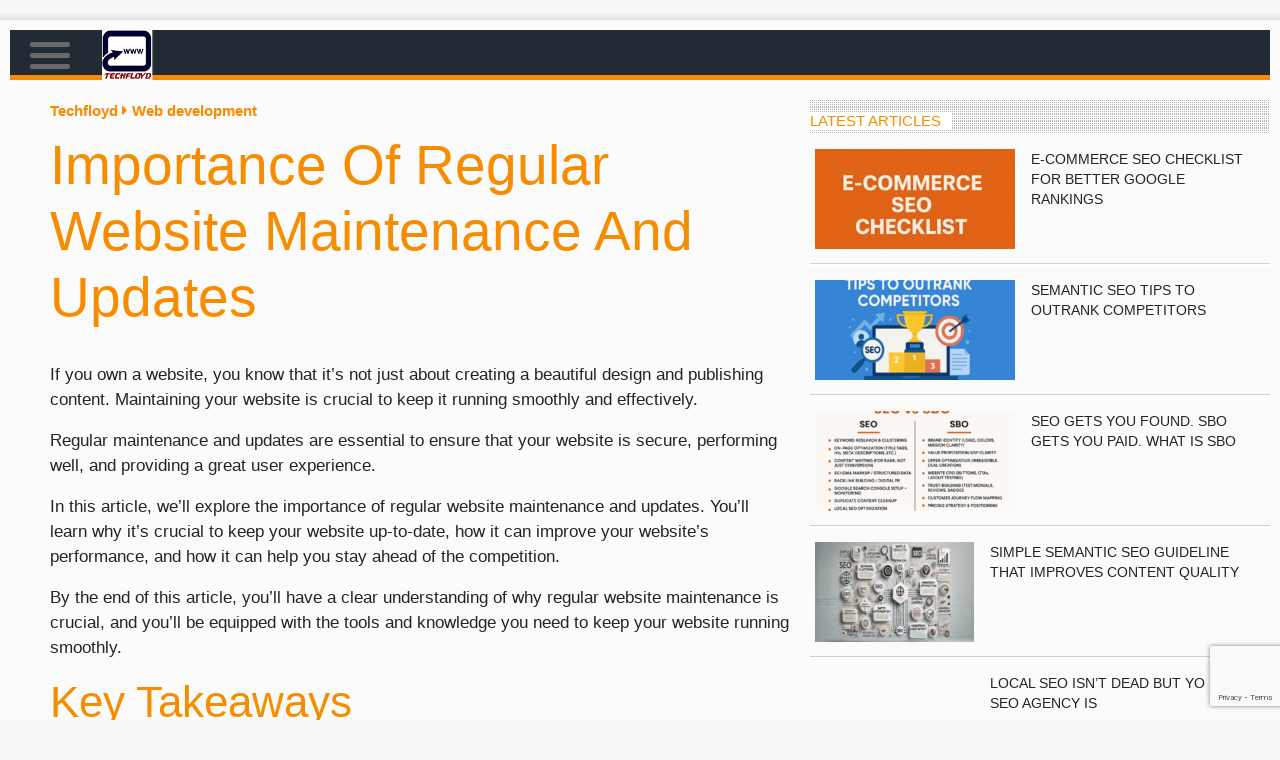

--- FILE ---
content_type: text/html; charset=UTF-8
request_url: https://www.techfloyd.com/importance-of-regular-website-maintenance-and-updates/
body_size: 17119
content:
<!DOCTYPE html>
<html lang="en-US" prefix="og: https://ogp.me/ns#">
  <head><script type="text/javascript">
                WebFontConfig = {
                    google: { families: [ '' ] }
        };
        (function() {
            var wf = document.createElement('script');
            wf.src = ('https:' == document.location.protocol ? 'https' : 'http') +
                '://ajax.googleapis.com/ajax/libs/webfont/1/webfont.js';
            wf.type = 'text/javascript';
            wf.async = 'true';
            var s = document.getElementsByTagName('script')[0];
            s.parentNode.insertBefore(wf, s);
        })(); </script>
<title>Importance Of Regular Website Maintenance And Updates</title>
		<meta charset="UTF-8">
    <meta name="viewport" content="width=device-width">
	<meta name="yandex-verification" content="92ce31232a43a2c7" />
	<meta name="p:domain_verify" content="ea89a999d47195b6b05ee67ffc1a0c4b"/>
    
	<!-- wp_head(); -->
	
<!-- Search Engine Optimization by Rank Math - https://rankmath.com/ -->
<meta name="description" content="If you own a website, you know that it&#039;s not just about creating a beautiful design and publishing content. Maintaining your website is crucial to keep it"/>
<meta name="robots" content="follow, index, max-snippet:-1, max-video-preview:-1, max-image-preview:large"/>
<link rel="canonical" href="https://www.techfloyd.com/importance-of-regular-website-maintenance-and-updates/" />
<meta property="og:locale" content="en_US" />
<meta property="og:type" content="article" />
<meta property="og:title" content="Importance Of Regular Website Maintenance And Updates" />
<meta property="og:description" content="If you own a website, you know that it&#039;s not just about creating a beautiful design and publishing content. Maintaining your website is crucial to keep it" />
<meta property="og:url" content="https://www.techfloyd.com/importance-of-regular-website-maintenance-and-updates/" />
<meta property="og:site_name" content="Techfloyd" />
<meta property="article:publisher" content="https://www.facebook.com/TechFloyd-194712447538098/" />
<meta property="article:section" content="Web development" />
<meta property="og:updated_time" content="2023-07-10T11:31:58+05:30" />
<meta property="fb:app_id" content="1647171322212454" />
<meta property="article:published_time" content="2023-07-08T16:41:20+05:30" />
<meta property="article:modified_time" content="2023-07-10T11:31:58+05:30" />
<meta name="twitter:card" content="summary_large_image" />
<meta name="twitter:title" content="Importance Of Regular Website Maintenance And Updates" />
<meta name="twitter:description" content="If you own a website, you know that it&#039;s not just about creating a beautiful design and publishing content. Maintaining your website is crucial to keep it" />
<meta name="twitter:site" content="@techfloyd456" />
<meta name="twitter:creator" content="@techfloyd456" />
<meta name="twitter:label1" content="Written by" />
<meta name="twitter:data1" content="bconlt" />
<meta name="twitter:label2" content="Time to read" />
<meta name="twitter:data2" content="8 minutes" />
<script type="application/ld+json" class="rank-math-schema">{"@context":"https://schema.org","@graph":[{"@type":"Organization","@id":"https://www.techfloyd.com/#organization","name":"Techfloyd","url":"https://www.techfloyd.com","sameAs":["https://www.facebook.com/TechFloyd-194712447538098/","https://twitter.com/techfloyd456"],"email":"bconlt"},{"@type":"WebSite","@id":"https://www.techfloyd.com/#website","url":"https://www.techfloyd.com","name":"Techfloyd","publisher":{"@id":"https://www.techfloyd.com/#organization"},"inLanguage":"en-US"},{"@type":"WebPage","@id":"https://www.techfloyd.com/importance-of-regular-website-maintenance-and-updates/#webpage","url":"https://www.techfloyd.com/importance-of-regular-website-maintenance-and-updates/","name":"Importance Of Regular Website Maintenance And Updates","datePublished":"2023-07-08T16:41:20+05:30","dateModified":"2023-07-10T11:31:58+05:30","isPartOf":{"@id":"https://www.techfloyd.com/#website"},"inLanguage":"en-US"},{"@type":"Person","@id":"https://www.techfloyd.com/importance-of-regular-website-maintenance-and-updates/#author","name":"bconlt","image":{"@type":"ImageObject","@id":"https://secure.gravatar.com/avatar/c99c2a8bfd2fc1c173da9ddbacd57f7b?s=96&amp;d=monsterid&amp;r=g","url":"https://secure.gravatar.com/avatar/c99c2a8bfd2fc1c173da9ddbacd57f7b?s=96&amp;d=monsterid&amp;r=g","caption":"bconlt","inLanguage":"en-US"},"worksFor":{"@id":"https://www.techfloyd.com/#organization"}},{"@type":"BlogPosting","headline":"Importance Of Regular Website Maintenance And Updates","datePublished":"2023-07-08T16:41:20+05:30","dateModified":"2023-07-10T11:31:58+05:30","author":{"@id":"https://www.techfloyd.com/importance-of-regular-website-maintenance-and-updates/#author","name":"bconlt"},"publisher":{"@id":"https://www.techfloyd.com/#organization"},"description":"If you own a website, you know that it&#039;s not just about creating a beautiful design and publishing content. Maintaining your website is crucial to keep it","name":"Importance Of Regular Website Maintenance And Updates","@id":"https://www.techfloyd.com/importance-of-regular-website-maintenance-and-updates/#richSnippet","isPartOf":{"@id":"https://www.techfloyd.com/importance-of-regular-website-maintenance-and-updates/#webpage"},"inLanguage":"en-US","mainEntityOfPage":{"@id":"https://www.techfloyd.com/importance-of-regular-website-maintenance-and-updates/#webpage"}}]}</script>
<!-- /Rank Math WordPress SEO plugin -->

<script type="text/javascript">
window._wpemojiSettings = {"baseUrl":"https:\/\/s.w.org\/images\/core\/emoji\/14.0.0\/72x72\/","ext":".png","svgUrl":"https:\/\/s.w.org\/images\/core\/emoji\/14.0.0\/svg\/","svgExt":".svg","source":{"concatemoji":"https:\/\/www.techfloyd.com\/wp-includes\/js\/wp-emoji-release.min.js"}};
/*! This file is auto-generated */
!function(i,n){var o,s,e;function c(e){try{var t={supportTests:e,timestamp:(new Date).valueOf()};sessionStorage.setItem(o,JSON.stringify(t))}catch(e){}}function p(e,t,n){e.clearRect(0,0,e.canvas.width,e.canvas.height),e.fillText(t,0,0);var t=new Uint32Array(e.getImageData(0,0,e.canvas.width,e.canvas.height).data),r=(e.clearRect(0,0,e.canvas.width,e.canvas.height),e.fillText(n,0,0),new Uint32Array(e.getImageData(0,0,e.canvas.width,e.canvas.height).data));return t.every(function(e,t){return e===r[t]})}function u(e,t,n){switch(t){case"flag":return n(e,"\ud83c\udff3\ufe0f\u200d\u26a7\ufe0f","\ud83c\udff3\ufe0f\u200b\u26a7\ufe0f")?!1:!n(e,"\ud83c\uddfa\ud83c\uddf3","\ud83c\uddfa\u200b\ud83c\uddf3")&&!n(e,"\ud83c\udff4\udb40\udc67\udb40\udc62\udb40\udc65\udb40\udc6e\udb40\udc67\udb40\udc7f","\ud83c\udff4\u200b\udb40\udc67\u200b\udb40\udc62\u200b\udb40\udc65\u200b\udb40\udc6e\u200b\udb40\udc67\u200b\udb40\udc7f");case"emoji":return!n(e,"\ud83e\udef1\ud83c\udffb\u200d\ud83e\udef2\ud83c\udfff","\ud83e\udef1\ud83c\udffb\u200b\ud83e\udef2\ud83c\udfff")}return!1}function f(e,t,n){var r="undefined"!=typeof WorkerGlobalScope&&self instanceof WorkerGlobalScope?new OffscreenCanvas(300,150):i.createElement("canvas"),a=r.getContext("2d",{willReadFrequently:!0}),o=(a.textBaseline="top",a.font="600 32px Arial",{});return e.forEach(function(e){o[e]=t(a,e,n)}),o}function t(e){var t=i.createElement("script");t.src=e,t.defer=!0,i.head.appendChild(t)}"undefined"!=typeof Promise&&(o="wpEmojiSettingsSupports",s=["flag","emoji"],n.supports={everything:!0,everythingExceptFlag:!0},e=new Promise(function(e){i.addEventListener("DOMContentLoaded",e,{once:!0})}),new Promise(function(t){var n=function(){try{var e=JSON.parse(sessionStorage.getItem(o));if("object"==typeof e&&"number"==typeof e.timestamp&&(new Date).valueOf()<e.timestamp+604800&&"object"==typeof e.supportTests)return e.supportTests}catch(e){}return null}();if(!n){if("undefined"!=typeof Worker&&"undefined"!=typeof OffscreenCanvas&&"undefined"!=typeof URL&&URL.createObjectURL&&"undefined"!=typeof Blob)try{var e="postMessage("+f.toString()+"("+[JSON.stringify(s),u.toString(),p.toString()].join(",")+"));",r=new Blob([e],{type:"text/javascript"}),a=new Worker(URL.createObjectURL(r),{name:"wpTestEmojiSupports"});return void(a.onmessage=function(e){c(n=e.data),a.terminate(),t(n)})}catch(e){}c(n=f(s,u,p))}t(n)}).then(function(e){for(var t in e)n.supports[t]=e[t],n.supports.everything=n.supports.everything&&n.supports[t],"flag"!==t&&(n.supports.everythingExceptFlag=n.supports.everythingExceptFlag&&n.supports[t]);n.supports.everythingExceptFlag=n.supports.everythingExceptFlag&&!n.supports.flag,n.DOMReady=!1,n.readyCallback=function(){n.DOMReady=!0}}).then(function(){return e}).then(function(){var e;n.supports.everything||(n.readyCallback(),(e=n.source||{}).concatemoji?t(e.concatemoji):e.wpemoji&&e.twemoji&&(t(e.twemoji),t(e.wpemoji)))}))}((window,document),window._wpemojiSettings);
</script>
<style type="text/css">
img.wp-smiley,
img.emoji {
	display: inline !important;
	border: none !important;
	box-shadow: none !important;
	height: 1em !important;
	width: 1em !important;
	margin: 0 0.07em !important;
	vertical-align: -0.1em !important;
	background: none !important;
	padding: 0 !important;
}
</style>
	<link rel='stylesheet' id='wp-block-library-css' href='https://www.techfloyd.com/wp-includes/css/dist/block-library/style.min.css' type='text/css' media='all' />
<style id='classic-theme-styles-inline-css' type='text/css'>
/*! This file is auto-generated */
.wp-block-button__link{color:#fff;background-color:#32373c;border-radius:9999px;box-shadow:none;text-decoration:none;padding:calc(.667em + 2px) calc(1.333em + 2px);font-size:1.125em}.wp-block-file__button{background:#32373c;color:#fff;text-decoration:none}
</style>
<style id='global-styles-inline-css' type='text/css'>
body{--wp--preset--color--black: #000000;--wp--preset--color--cyan-bluish-gray: #abb8c3;--wp--preset--color--white: #ffffff;--wp--preset--color--pale-pink: #f78da7;--wp--preset--color--vivid-red: #cf2e2e;--wp--preset--color--luminous-vivid-orange: #ff6900;--wp--preset--color--luminous-vivid-amber: #fcb900;--wp--preset--color--light-green-cyan: #7bdcb5;--wp--preset--color--vivid-green-cyan: #00d084;--wp--preset--color--pale-cyan-blue: #8ed1fc;--wp--preset--color--vivid-cyan-blue: #0693e3;--wp--preset--color--vivid-purple: #9b51e0;--wp--preset--gradient--vivid-cyan-blue-to-vivid-purple: linear-gradient(135deg,rgba(6,147,227,1) 0%,rgb(155,81,224) 100%);--wp--preset--gradient--light-green-cyan-to-vivid-green-cyan: linear-gradient(135deg,rgb(122,220,180) 0%,rgb(0,208,130) 100%);--wp--preset--gradient--luminous-vivid-amber-to-luminous-vivid-orange: linear-gradient(135deg,rgba(252,185,0,1) 0%,rgba(255,105,0,1) 100%);--wp--preset--gradient--luminous-vivid-orange-to-vivid-red: linear-gradient(135deg,rgba(255,105,0,1) 0%,rgb(207,46,46) 100%);--wp--preset--gradient--very-light-gray-to-cyan-bluish-gray: linear-gradient(135deg,rgb(238,238,238) 0%,rgb(169,184,195) 100%);--wp--preset--gradient--cool-to-warm-spectrum: linear-gradient(135deg,rgb(74,234,220) 0%,rgb(151,120,209) 20%,rgb(207,42,186) 40%,rgb(238,44,130) 60%,rgb(251,105,98) 80%,rgb(254,248,76) 100%);--wp--preset--gradient--blush-light-purple: linear-gradient(135deg,rgb(255,206,236) 0%,rgb(152,150,240) 100%);--wp--preset--gradient--blush-bordeaux: linear-gradient(135deg,rgb(254,205,165) 0%,rgb(254,45,45) 50%,rgb(107,0,62) 100%);--wp--preset--gradient--luminous-dusk: linear-gradient(135deg,rgb(255,203,112) 0%,rgb(199,81,192) 50%,rgb(65,88,208) 100%);--wp--preset--gradient--pale-ocean: linear-gradient(135deg,rgb(255,245,203) 0%,rgb(182,227,212) 50%,rgb(51,167,181) 100%);--wp--preset--gradient--electric-grass: linear-gradient(135deg,rgb(202,248,128) 0%,rgb(113,206,126) 100%);--wp--preset--gradient--midnight: linear-gradient(135deg,rgb(2,3,129) 0%,rgb(40,116,252) 100%);--wp--preset--font-size--small: 13px;--wp--preset--font-size--medium: 20px;--wp--preset--font-size--large: 36px;--wp--preset--font-size--x-large: 42px;--wp--preset--spacing--20: 0.44rem;--wp--preset--spacing--30: 0.67rem;--wp--preset--spacing--40: 1rem;--wp--preset--spacing--50: 1.5rem;--wp--preset--spacing--60: 2.25rem;--wp--preset--spacing--70: 3.38rem;--wp--preset--spacing--80: 5.06rem;--wp--preset--shadow--natural: 6px 6px 9px rgba(0, 0, 0, 0.2);--wp--preset--shadow--deep: 12px 12px 50px rgba(0, 0, 0, 0.4);--wp--preset--shadow--sharp: 6px 6px 0px rgba(0, 0, 0, 0.2);--wp--preset--shadow--outlined: 6px 6px 0px -3px rgba(255, 255, 255, 1), 6px 6px rgba(0, 0, 0, 1);--wp--preset--shadow--crisp: 6px 6px 0px rgba(0, 0, 0, 1);}:where(.is-layout-flex){gap: 0.5em;}:where(.is-layout-grid){gap: 0.5em;}body .is-layout-flow > .alignleft{float: left;margin-inline-start: 0;margin-inline-end: 2em;}body .is-layout-flow > .alignright{float: right;margin-inline-start: 2em;margin-inline-end: 0;}body .is-layout-flow > .aligncenter{margin-left: auto !important;margin-right: auto !important;}body .is-layout-constrained > .alignleft{float: left;margin-inline-start: 0;margin-inline-end: 2em;}body .is-layout-constrained > .alignright{float: right;margin-inline-start: 2em;margin-inline-end: 0;}body .is-layout-constrained > .aligncenter{margin-left: auto !important;margin-right: auto !important;}body .is-layout-constrained > :where(:not(.alignleft):not(.alignright):not(.alignfull)){max-width: var(--wp--style--global--content-size);margin-left: auto !important;margin-right: auto !important;}body .is-layout-constrained > .alignwide{max-width: var(--wp--style--global--wide-size);}body .is-layout-flex{display: flex;}body .is-layout-flex{flex-wrap: wrap;align-items: center;}body .is-layout-flex > *{margin: 0;}body .is-layout-grid{display: grid;}body .is-layout-grid > *{margin: 0;}:where(.wp-block-columns.is-layout-flex){gap: 2em;}:where(.wp-block-columns.is-layout-grid){gap: 2em;}:where(.wp-block-post-template.is-layout-flex){gap: 1.25em;}:where(.wp-block-post-template.is-layout-grid){gap: 1.25em;}.has-black-color{color: var(--wp--preset--color--black) !important;}.has-cyan-bluish-gray-color{color: var(--wp--preset--color--cyan-bluish-gray) !important;}.has-white-color{color: var(--wp--preset--color--white) !important;}.has-pale-pink-color{color: var(--wp--preset--color--pale-pink) !important;}.has-vivid-red-color{color: var(--wp--preset--color--vivid-red) !important;}.has-luminous-vivid-orange-color{color: var(--wp--preset--color--luminous-vivid-orange) !important;}.has-luminous-vivid-amber-color{color: var(--wp--preset--color--luminous-vivid-amber) !important;}.has-light-green-cyan-color{color: var(--wp--preset--color--light-green-cyan) !important;}.has-vivid-green-cyan-color{color: var(--wp--preset--color--vivid-green-cyan) !important;}.has-pale-cyan-blue-color{color: var(--wp--preset--color--pale-cyan-blue) !important;}.has-vivid-cyan-blue-color{color: var(--wp--preset--color--vivid-cyan-blue) !important;}.has-vivid-purple-color{color: var(--wp--preset--color--vivid-purple) !important;}.has-black-background-color{background-color: var(--wp--preset--color--black) !important;}.has-cyan-bluish-gray-background-color{background-color: var(--wp--preset--color--cyan-bluish-gray) !important;}.has-white-background-color{background-color: var(--wp--preset--color--white) !important;}.has-pale-pink-background-color{background-color: var(--wp--preset--color--pale-pink) !important;}.has-vivid-red-background-color{background-color: var(--wp--preset--color--vivid-red) !important;}.has-luminous-vivid-orange-background-color{background-color: var(--wp--preset--color--luminous-vivid-orange) !important;}.has-luminous-vivid-amber-background-color{background-color: var(--wp--preset--color--luminous-vivid-amber) !important;}.has-light-green-cyan-background-color{background-color: var(--wp--preset--color--light-green-cyan) !important;}.has-vivid-green-cyan-background-color{background-color: var(--wp--preset--color--vivid-green-cyan) !important;}.has-pale-cyan-blue-background-color{background-color: var(--wp--preset--color--pale-cyan-blue) !important;}.has-vivid-cyan-blue-background-color{background-color: var(--wp--preset--color--vivid-cyan-blue) !important;}.has-vivid-purple-background-color{background-color: var(--wp--preset--color--vivid-purple) !important;}.has-black-border-color{border-color: var(--wp--preset--color--black) !important;}.has-cyan-bluish-gray-border-color{border-color: var(--wp--preset--color--cyan-bluish-gray) !important;}.has-white-border-color{border-color: var(--wp--preset--color--white) !important;}.has-pale-pink-border-color{border-color: var(--wp--preset--color--pale-pink) !important;}.has-vivid-red-border-color{border-color: var(--wp--preset--color--vivid-red) !important;}.has-luminous-vivid-orange-border-color{border-color: var(--wp--preset--color--luminous-vivid-orange) !important;}.has-luminous-vivid-amber-border-color{border-color: var(--wp--preset--color--luminous-vivid-amber) !important;}.has-light-green-cyan-border-color{border-color: var(--wp--preset--color--light-green-cyan) !important;}.has-vivid-green-cyan-border-color{border-color: var(--wp--preset--color--vivid-green-cyan) !important;}.has-pale-cyan-blue-border-color{border-color: var(--wp--preset--color--pale-cyan-blue) !important;}.has-vivid-cyan-blue-border-color{border-color: var(--wp--preset--color--vivid-cyan-blue) !important;}.has-vivid-purple-border-color{border-color: var(--wp--preset--color--vivid-purple) !important;}.has-vivid-cyan-blue-to-vivid-purple-gradient-background{background: var(--wp--preset--gradient--vivid-cyan-blue-to-vivid-purple) !important;}.has-light-green-cyan-to-vivid-green-cyan-gradient-background{background: var(--wp--preset--gradient--light-green-cyan-to-vivid-green-cyan) !important;}.has-luminous-vivid-amber-to-luminous-vivid-orange-gradient-background{background: var(--wp--preset--gradient--luminous-vivid-amber-to-luminous-vivid-orange) !important;}.has-luminous-vivid-orange-to-vivid-red-gradient-background{background: var(--wp--preset--gradient--luminous-vivid-orange-to-vivid-red) !important;}.has-very-light-gray-to-cyan-bluish-gray-gradient-background{background: var(--wp--preset--gradient--very-light-gray-to-cyan-bluish-gray) !important;}.has-cool-to-warm-spectrum-gradient-background{background: var(--wp--preset--gradient--cool-to-warm-spectrum) !important;}.has-blush-light-purple-gradient-background{background: var(--wp--preset--gradient--blush-light-purple) !important;}.has-blush-bordeaux-gradient-background{background: var(--wp--preset--gradient--blush-bordeaux) !important;}.has-luminous-dusk-gradient-background{background: var(--wp--preset--gradient--luminous-dusk) !important;}.has-pale-ocean-gradient-background{background: var(--wp--preset--gradient--pale-ocean) !important;}.has-electric-grass-gradient-background{background: var(--wp--preset--gradient--electric-grass) !important;}.has-midnight-gradient-background{background: var(--wp--preset--gradient--midnight) !important;}.has-small-font-size{font-size: var(--wp--preset--font-size--small) !important;}.has-medium-font-size{font-size: var(--wp--preset--font-size--medium) !important;}.has-large-font-size{font-size: var(--wp--preset--font-size--large) !important;}.has-x-large-font-size{font-size: var(--wp--preset--font-size--x-large) !important;}
.wp-block-navigation a:where(:not(.wp-element-button)){color: inherit;}
:where(.wp-block-post-template.is-layout-flex){gap: 1.25em;}:where(.wp-block-post-template.is-layout-grid){gap: 1.25em;}
:where(.wp-block-columns.is-layout-flex){gap: 2em;}:where(.wp-block-columns.is-layout-grid){gap: 2em;}
.wp-block-pullquote{font-size: 1.5em;line-height: 1.6;}
</style>
<link rel='stylesheet' id='fancybox_css-css' href='https://www.techfloyd.com/wp-content/plugins/cf-manager/css/cf-fancybox.css' type='text/css' media='all' />
<link rel='stylesheet' id='mailform_css-css' href='https://www.techfloyd.com/wp-content/plugins/cf-manager/css/cf-mailform.css' type='text/css' media='all' />
<link rel='stylesheet' id='smallforms_css-css' href='https://www.techfloyd.com/wp-content/plugins/cf-manager/css/cf-smallforms.css' type='text/css' media='all' />
<link rel='stylesheet' id='popup_css-css' href='https://www.techfloyd.com/wp-content/plugins/cf-manager/css/cf-popup.css' type='text/css' media='all' />
<link rel='stylesheet' id='fancyform_css-css' href='https://www.techfloyd.com/wp-content/plugins/cf-manager/css/cf-fancyform.css' type='text/css' media='all' />
<link rel='stylesheet' id='cf_ty_css-css' href='https://www.techfloyd.com/wp-content/plugins/cf-manager/css/cf-ty-popup.css' type='text/css' media='all' />
<link rel='stylesheet' id='catalog_css-css' href='https://www.techfloyd.com/wp-content/plugins/include-custom-posts/style.css' type='text/css' media='all' />
<link rel='stylesheet' id='widgetopts-styles-css' href='https://www.techfloyd.com/wp-content/plugins/widget-options/assets/css/widget-options.css' type='text/css' media='all' />
<link rel='stylesheet' id='wp-postratings-css' href='https://www.techfloyd.com/wp-content/plugins/wp-postratings/css/postratings-css.css' type='text/css' media='all' />
<script src="https://www.techfloyd.com/wp-content/plugins/cf-manager/js/ajax.js" defer="defer" type="text/javascript"></script>
<script type='text/javascript' src='https://www.techfloyd.com/wp-content/themes/statybosnews/jquery-3.2.1.js' id='jquery-js'></script>
<link rel="https://api.w.org/" href="https://www.techfloyd.com/wp-json/" /><link rel="alternate" type="application/json" href="https://www.techfloyd.com/wp-json/wp/v2/posts/10790" /><script src="https://www.google.com/recaptcha/api.js?render=6LcFW8cUAAAAAJkubjzigIsIZSRHDkBKKLQqoB8z"></script><script src="https://code.jquery.com/jquery-3.4.1.min.js" integrity="sha256-CSXorXvZcTkaix6Yvo6HppcZGetbYMGWSFlBw8HfCJo=" crossorigin="anonymous"></script><link rel="icon" href="https://www.techfloyd.com/wp-content/uploads/2016/04/cropped-Techfloyd-Logo-150x150.jpg" sizes="32x32" />
<link rel="icon" href="https://www.techfloyd.com/wp-content/uploads/2016/04/cropped-Techfloyd-Logo-300x300.jpg" sizes="192x192" />
<link rel="apple-touch-icon" href="https://www.techfloyd.com/wp-content/uploads/2016/04/cropped-Techfloyd-Logo-300x300.jpg" />
<meta name="msapplication-TileImage" content="https://www.techfloyd.com/wp-content/uploads/2016/04/cropped-Techfloyd-Logo-300x300.jpg" />
	<!-- END wp_head(); -->
    <link rel="icon" href="https://www.techfloyd.com/wp-content/themes/statybosnews/images/favicon.ico">
	<link rel="icon" type="image/png" href="https://www.techfloyd.com/wp-content/themes/statybosnews/images/favicon-32x32.png" sizes="32x32" />
	<link rel="icon" type="image/png" href="https://www.techfloyd.com/wp-content/themes/statybosnews/images/favicon-16x16.png" sizes="16x16" />

	<link rel="stylesheet" href="https://stackpath.bootstrapcdn.com/bootstrap/4.4.1/css/bootstrap.min.css" integrity="sha384-Vkoo8x4CGsO3+Hhxv8T/Q5PaXtkKtu6ug5TOeNV6gBiFeWPGFN9MuhOf23Q9Ifjh" crossorigin="anonymous">
	<link rel='stylesheet' id='style-css'  href='https://www.techfloyd.com/wp-content/themes/statybosnews/style.css' type='text/css' media='all' />
	<link rel='stylesheet' id='catalog_css-css' href='https://www.techfloyd.com/wp-content/plugins/include-custom-posts/style.css' type='text/css' media='all' />
    <link rel="stylesheet" href="https://stackpath.bootstrapcdn.com/font-awesome/4.7.0/css/font-awesome.min.css">
	
	
	<link rel='stylesheet' href='https://www.techfloyd.com/wp-content/themes/statybosnews/css/fontawesome-all.min.css' type='text/css' media='all' />
    
	<script async custom-element="amp-auto-ads" src="https://cdn.ampproject.org/v0/amp-auto-ads-0.1.js"></script>
  <script async src="https://pagead2.googlesyndication.com/pagead/js/adsbygoogle.js?client=ca-pub-9757615587820804" crossorigin="anonymous"></script>

  </head>
  <body class="post-template-default single single-post postid-10790 single-format-standard">
    <div class="main-site-container">
      <div class="main-site-container-inner flex-column">

      <header class="site-header flex-1">

        <!-- <div class="top-banners-container">
          <div class="top-right-banner"> -->
          <script async src="https://pagead2.googlesyndication.com/pagead/js/adsbygoogle.js?client=ca-pub-9757615587820804" crossorigin="anonymous"></script>
            <!-- Techfloyd responsive -->
            <ins class="adsbygoogle"
              style="display:block"
              data-ad-client="ca-pub-9757615587820804"
              data-ad-slot="6531693844"
              data-ad-format="auto"
              data-full-width-responsive="true">
            </ins>
            <script>
              (adsbygoogle = window.adsbygoogle || []).push({});
            </script>



            <!--<img src="/wp-content/themes/statybosnews/images/banner728x90.jpg">-->
			
						<!--<script async src="https://pagead2.googlesyndication.com/pagead/js/adsbygoogle.js"></script>-->
			<!-- Techfloyd responsive -->
			<!--<ins class="adsbygoogle" style="display: block;" data-ad-client="ca-pub-9757615587820804" data-ad-slot="6531693844" data-ad-format="auto" data-full-width-responsive="true"></ins>
			<script>
				 (adsbygoogle = window.adsbygoogle || []).push({});
			</script>-->
          <!-- </div>
        </div> -->
          <div id="top-nav-container">
          <nav id="top-nav">
            <div id="mobile-menu-button-container">
              <span id="mobile-menu-button" class="js-toggle"><span class="top"></span><span class="middle"></span><span class="bottom"></span></span>
              <a href="https://www.techfloyd.com"><span id="mobile-logo"></span></a>
            </div>
            <a class="logo-container" href="https://www.techfloyd.com">
              <img src="https://www.techfloyd.com/wp-content/themes/statybosnews/images/logo.png" alt="Techfloyd Logo">
            </a>
                        <div class="menu-top-menu-container"><ul id="menu-top-menu" class="menu"><li id="menu-item-11184" class="menu-item menu-item-type-taxonomy menu-item-object-category menu-item-11184"><a href="https://www.techfloyd.com/category/android/">Android</a></li>
<li id="menu-item-8606" class="menu-item menu-item-type-taxonomy menu-item-object-category menu-item-8606"><a href="https://www.techfloyd.com/category/blogging/">Blogging</a></li>
<li id="menu-item-11185" class="menu-item menu-item-type-taxonomy menu-item-object-category menu-item-has-children menu-item-11185"><a href="https://www.techfloyd.com/category/crypto/">Crypto</a>
<ul class="sub-menu">
	<li id="menu-item-17499" class="menu-item menu-item-type-taxonomy menu-item-object-category menu-item-17499"><a href="https://www.techfloyd.com/category/crypto/crypto-scam/">Scam</a></li>
</ul>
</li>
<li id="menu-item-8601" class="menu-item menu-item-type-taxonomy menu-item-object-category menu-item-8601"><a href="https://www.techfloyd.com/category/internet-tips-and-tricks/">How To</a></li>
<li id="menu-item-8605" class="menu-item menu-item-type-taxonomy menu-item-object-category menu-item-8605"><a href="https://www.techfloyd.com/category/internet-and-society/">Internet &amp; Society</a></li>
<li id="menu-item-11186" class="menu-item menu-item-type-taxonomy menu-item-object-category menu-item-11186"><a href="https://www.techfloyd.com/category/marketing/">Marketing</a></li>
<li id="menu-item-8698" class="menu-item menu-item-type-taxonomy menu-item-object-category menu-item-8698"><a href="https://www.techfloyd.com/category/seo/">SEO</a></li>
<li id="menu-item-8609" class="menu-item menu-item-type-taxonomy menu-item-object-category menu-item-8609"><a href="https://www.techfloyd.com/category/social-media/">Social Media</a></li>
<li id="menu-item-8604" class="menu-item menu-item-type-taxonomy menu-item-object-category menu-item-8604"><a href="https://www.techfloyd.com/category/tech-info/">Tech Info</a></li>
<li id="menu-item-8679" class="menu-item menu-item-type-taxonomy menu-item-object-category menu-item-8679"><a href="https://www.techfloyd.com/category/web-hosting/">Web Hosting</a></li>
<li id="menu-item-8678" class="menu-item menu-item-type-taxonomy menu-item-object-category menu-item-8678"><a href="https://www.techfloyd.com/category/wordpress/">WordPress</a></li>
<li id="menu-item-8600" class="menu-item menu-item-type-post_type menu-item-object-page menu-item-8600"><a href="https://www.techfloyd.com/write-for-us-tech-seo-blog/">Write for us</a></li>
</ul></div>			          

			            <div class="menu-top-menu-full-container"><ul id="menu-top-menu-full" class="menu"><li id="menu-item-7502" class="menu-item menu-item-type-taxonomy menu-item-object-category menu-item-7502"><a href="https://www.techfloyd.com/category/affiliate/">Affiliate Marketing</a></li>
<li id="menu-item-7668" class="menu-item menu-item-type-taxonomy menu-item-object-category menu-item-7668"><a href="https://www.techfloyd.com/category/blogging/">Blogging</a></li>
<li id="menu-item-14043" class="menu-item menu-item-type-taxonomy menu-item-object-category menu-item-14043"><a href="https://www.techfloyd.com/category/crypto/">Crypto</a></li>
<li id="menu-item-2654" class="menu-item menu-item-type-taxonomy menu-item-object-category menu-item-2654"><a href="https://www.techfloyd.com/category/internet-tips-and-tricks/">How To</a></li>
<li id="menu-item-14049" class="menu-item menu-item-type-taxonomy menu-item-object-category menu-item-14049"><a href="https://www.techfloyd.com/category/gaming/">Gaming</a></li>
<li id="menu-item-2682" class="menu-item menu-item-type-taxonomy menu-item-object-category menu-item-2682"><a href="https://www.techfloyd.com/category/google/">Google</a></li>
<li id="menu-item-14044" class="menu-item menu-item-type-taxonomy menu-item-object-category menu-item-14044"><a href="https://www.techfloyd.com/category/internet-tips-and-tricks/">How To</a></li>
<li id="menu-item-3137" class="menu-item menu-item-type-taxonomy menu-item-object-category menu-item-3137"><a href="https://www.techfloyd.com/category/internet-and-society/">Internet &amp; Society</a></li>
<li id="menu-item-7669" class="menu-item menu-item-type-taxonomy menu-item-object-category menu-item-7669"><a href="https://www.techfloyd.com/category/life-hack/">Life Hack</a></li>
<li id="menu-item-2667" class="menu-item menu-item-type-taxonomy menu-item-object-category menu-item-2667"><a href="https://www.techfloyd.com/category/mobile-apps/">Mobile Apps</a></li>
<li id="menu-item-2655" class="menu-item menu-item-type-taxonomy menu-item-object-category menu-item-2655"><a href="https://www.techfloyd.com/category/online-safety-and-internet-security/">Online Safety</a></li>
<li id="menu-item-14045" class="menu-item menu-item-type-taxonomy menu-item-object-category menu-item-14045"><a href="https://www.techfloyd.com/category/online-dating/">Online Dating</a></li>
<li id="menu-item-2664" class="menu-item menu-item-type-taxonomy menu-item-object-category menu-item-2664"><a href="https://www.techfloyd.com/category/hardware/">Hardware</a></li>
<li id="menu-item-7509" class="menu-item menu-item-type-taxonomy menu-item-object-category menu-item-7509"><a href="https://www.techfloyd.com/category/science/">Science</a></li>
<li id="menu-item-2680" class="menu-item menu-item-type-taxonomy menu-item-object-category menu-item-2680"><a href="https://www.techfloyd.com/category/social-media/">Social Media</a></li>
<li id="menu-item-14042" class="menu-item menu-item-type-taxonomy menu-item-object-category menu-item-14042"><a href="https://www.techfloyd.com/category/software/">Software</a></li>
<li id="menu-item-2688" class="menu-item menu-item-type-taxonomy menu-item-object-category menu-item-2688"><a href="https://www.techfloyd.com/category/operating-systems/">Operating Systems</a></li>
<li id="menu-item-14047" class="menu-item menu-item-type-taxonomy menu-item-object-category menu-item-14047"><a href="https://www.techfloyd.com/category/ppc/">PPC</a></li>
<li id="menu-item-8697" class="menu-item menu-item-type-taxonomy menu-item-object-category menu-item-8697"><a href="https://www.techfloyd.com/category/seo/">SEO</a></li>
<li id="menu-item-7670" class="menu-item menu-item-type-taxonomy menu-item-object-category menu-item-7670"><a href="https://www.techfloyd.com/category/wordpress/">WordPress</a></li>
<li id="menu-item-8423" class="menu-item menu-item-type-taxonomy menu-item-object-category menu-item-8423"><a href="https://www.techfloyd.com/category/web-hosting/">Web Hosting</a></li>
<li id="menu-item-14048" class="menu-item menu-item-type-taxonomy menu-item-object-category current-post-ancestor current-menu-parent current-post-parent menu-item-14048"><a href="https://www.techfloyd.com/category/web-development/">Web development</a></li>
<li id="menu-item-8245" class="menu-item menu-item-type-post_type menu-item-object-page menu-item-8245"><a href="https://www.techfloyd.com/write-for-us-tech-seo-blog/">Write for us</a></li>
</ul></div>
		  </nav>

        </div>
          <!-- <div class="short-news">
            <div class="orange-news">
              <span>
                Paskutinės naujienos
              </span>
            </div>
            <div class="buttons-news">
              <i class="fas fa-caret-left"></i>
              <i class="fas fa-caret-right"></i>
            </div>
            <div><p>Lorem ipsum dolor sit amet, consectetur adipisicing elit</p></div>
            <div class="search-block">
              <i class="fas fa-search"></i>
              <input type="text" placeholder="Paieška"></input>
              <input type="submit" value="Ieškoti"></input>
            </div>
          </div> -->
      </header>
<div class="single-post-container">
    <article id="post-inner-container">
    <div class="bredcrumds_links_container">
    <a href="https://www.techfloyd.com" class="breadcrumbs_link">
        Techfloyd        <i class="fas fa-caret-right breadcrumb_icon"></i>
    </a>

     <a href="https://www.techfloyd.com/category/web-development/">Web development</a></div>

      <h1><span>Importance Of Regular Website Maintenance And Updates</span></h1>
      <div class="single-post-image">
        <picture>
          <source media="(max-width: 500px)" srcset=" ">
          <img class="sp-no-webp"  src=" " alt="" style="width:400px;">
        </picture>
      </div>
      <div style="min-height:400px;"><p>If you own a website, you know that it&#8217;s not just about creating a beautiful design and publishing content. Maintaining your website is crucial to keep it running smoothly and effectively.</p>
<p>Regular maintenance and updates are essential to ensure that your website is secure, performing well, and providing a great user experience.</p>
<p>In this article, we&#8217;ll explore the importance of regular website maintenance and updates. You&#8217;ll learn why it&#8217;s crucial to keep your website up-to-date, how it can improve your website&#8217;s performance, and how it can help you stay ahead of the competition.</p>
<p>By the end of this article, you&#8217;ll have a clear understanding of why regular website maintenance is crucial, and you&#8217;ll be equipped with the tools and knowledge you need to keep your website running smoothly.</p>
<h2>Key Takeaways</h2>
<ul>
<li>Regular website maintenance and updates are crucial for website performance and security, as outdated security measures can leave websites vulnerable to attacks.</li>
<li>Prioritizing regular website maintenance and updates gives businesses a competitive edge, as it improves website speed, security, mobile responsiveness, accessibility, compatibility, and reduces downtime and maintenance costs.</li>
<li>Regularly updating website content improves search engine rankings, attracts new visitors, and helps with search engine optimization, which improves online visibility and attracts potential customers.</li>
<li>Fixing bugs and technical issues is essential for website health and user engagement, as ignoring them can negatively impact search engine rankings, result in a loss of traffic and potential customers, and erode user trust.</li>
</ul>
<h2>Keeping Your Website Secure</h2>
<p>You need to make sure your website&#8217;s security is up-to-date by regularly installing updates and patches, or else you run the risk of leaving your website vulnerable to attacks.</p>
<p>Hackers are constantly looking for vulnerabilities to exploit, and outdated security measures provide the perfect opportunity for them to gain unauthorized access to your website. This can result in stolen data, defacement of your website, and even loss of revenue.</p>
<p>Regular website maintenance and updates can prevent these security breaches from occurring. Updates often include security patches that fix known vulnerabilities, as well as new features and improvements.</p>
<p>By keeping your website&#8217;s security measures up-to-date, you can ensure that your website remains secure and protected against potential threats. So, don&#8217;t neglect your website&#8217;s security &#8211; make sure to regularly maintain and update it to keep it safe and secure.</p>
<h2>Improving Website Performance</h2>
<p>By optimizing your website&#8217;s performance, visitors will have a better user experience and be more likely to stay on your site longer. This means they&#8217;ll interact with your content and potentially convert into customers.</p>
<p>Here are three ways to improve your website&#8217;s performance:</p>
<ul>
<li>
<p>Optimize images: Large image files can slow down your website&#8217;s loading time. By compressing and resizing images, you can improve your website&#8217;s performance without sacrificing quality.</p>
</li>
<li>
<p>Minimize HTTP requests: Every time a visitor loads your website, it sends a request to the server for each file needed to display the page. By reducing the number of files and combining them into larger files, you can minimize the number of requests and improve loading time.</p>
</li>
<li>
<p>Use caching: Caching temporarily stores frequently accessed data, such as images and files, on the visitor&#8217;s device. This reduces the number of server requests needed, resulting in faster loading times for returning visitors.</p>
</li>
</ul>
<p>Improving your website&#8217;s performance is crucial for providing a positive user experience and increasing conversions. By implementing these strategies, you can ensure that visitors stay on your site longer, interact with your content, and potentially become loyal customers.</p>
<h2>Enhancing User Experience</h2>
<p>To enhance the user experience, it&#8217;s essential to ensure that the website&#8217;s design is visually appealing and easy to navigate. A well-designed website draws visitors in and encourages them to stay longer, explore more pages, and ultimately convert into customers.</p>
<p>It&#8217;s important to keep in mind that users have a short attention span, and if they can&#8217;t find what they&#8217;re looking for quickly, they&#8217;re likely to leave the site and look elsewhere.</p>
<p>To enhance the user experience, it&#8217;s also crucial to keep content up-to-date and relevant. Outdated information or broken links can quickly erode users&#8217; trust in a website, causing them to leave and never return.</p>
<p>Regularly updating the website&#8217;s content not only helps to keep users engaged, but it also helps to improve search engine rankings. Fresh, relevant content can help to attract new visitors and keep existing ones coming back for more.</p>
<p>By prioritizing user experience and regularly maintaining and updating your website, you can improve your site&#8217;s performance and increase your chances of success online.</p>
<h2>Fixing Bugs and Technical Issues</h2>
<p>Fixing bugs and technical issues is crucial for ensuring that your website runs smoothly and provides a seamless user experience. As a website owner, it&#8217;s important to keep in mind that even the smallest technical glitch can result in a negative impact on your website&#8217;s performance.</p>
<p>Here are some important reasons why fixing bugs and technical issues is essential for your website&#8217;s health:</p>
<ul>
<li>Bugs and technical issues can slow down your website&#8217;s loading time, leading to a poor user experience.</li>
<li>Technical issues can also impact your website&#8217;s functionality, making it difficult for users to access important information or complete desired actions.</li>
</ul>
<p>Ignoring bugs and technical issues can also impact your website&#8217;s search engine ranking, which can ultimately result in a loss of traffic and potential customers.</p>
<p>Regularly fixing bugs and technical issues can help improve your website&#8217;s overall performance, resulting in a positive impact on user engagement and conversions.</p>
<p>Fixing bugs and technical issues is an essential aspect of website maintenance that should not be overlooked. By prioritizing regular updates and maintenance tasks, you can ensure that your website is functioning at its best, providing a positive user experience, and ultimately driving business success.</p>
<h2>Updating Website Content</h2>
<p>When you want to keep your website fresh and engaging, don&#8217;t forget to update your content regularly. Updating your website content is crucial to keep your visitors interested and engaged. It&#8217;s a great way to provide value to your audience and build trust with them.</p>
<p>Regularly updating your website content also helps with search engine optimization (SEO). Search engines love fresh content, and they&#8217;ll rank your website higher if you continuously update it with new and relevant content. This will ultimately bring more traffic to your website and increase your online visibility.</p>
<p>So, if you want to stay ahead of the competition and keep your website relevant, make sure you update your content regularly.</p>
<h2>Optimizing for SEO</h2>
<p>By optimizing for SEO, you can ensure that your website appears at the top of search engine results, leading to more visibility and traffic. Here are three ways to optimize your website for search engines:</p>
<ol>
<li>
<p>Conduct keyword research: Identify the most relevant and frequently searched keywords for your business and website. Then, incorporate these keywords into your website&#8217;s content, meta descriptions, and titles to improve your search engine ranking.</p>
</li>
<li>
<p>Improve website speed: A slow website can negatively impact your search engine ranking, as well as user experience. Optimize your website&#8217;s images, coding, and hosting to improve loading speed.</p>
</li>
<li>
<p>Build backlinks: Backlinks from reputable websites can improve your search engine ranking. Reach out to other websites and offer to guest post, or create high-quality content that others will want to link back to.</p>
</li>
</ol>
<p>By optimizing your website for SEO, you can increase your online visibility and attract more potential customers to your website.</p>
<h2>Staying Ahead of the Competition</h2>
<p>To stay ahead of your competitors, it&#8217;s crucial to constantly analyze their strategies and make necessary adjustments to your own. This includes regularly updating and maintaining your website. Your website is the face of your business online, and a poorly maintained website can give your competitors an edge. Here are some ways that regular website maintenance and updates can help you stay ahead of the competition:</p>
<table>
<thead>
<tr>
<th>Benefits of Regular Website Maintenance</th>
<th>Benefits of Regular Website Updates</th>
</tr>
</thead>
<tbody>
<tr>
<td>Improved website speed and performance</td>
<td>Improved user experience</td>
</tr>
<tr>
<td>Increased website security</td>
<td>Better search engine rankings</td>
</tr>
<tr>
<td>Enhanced mobile responsiveness</td>
<td>Updated content to reflect current trends and industry news</td>
</tr>
<tr>
<td>Better website accessibility</td>
<td>Integration of new technologies and features</td>
</tr>
<tr>
<td>Reduced downtime and maintenance costs</td>
<td>Improved website compatibility with different devices and browsers</td>
</tr>
</tbody>
</table>
<p>By consistently maintaining and updating your website, you can ensure that it remains competitive in your industry. Your website should be a reflection of your business and its capabilities, so it&#8217;s important to keep it up-to-date and functioning at its best. Stay ahead of your competitors and give your business the edge it needs by prioritizing regular website maintenance and updates.</p>
<h2>Maximizing ROI with Regular Maintenance</h2>
<p>Maximizing your ROI is key to the success of your online business, and ensuring your website runs smoothly and efficiently is crucial.</p>
<p>Regular website maintenance and updates can help you achieve this goal by keeping your website up-to-date with the latest trends and technologies, which can lead to increased traffic and sales.</p>
<p>Regular website maintenance can also improve the user experience on your website. By fixing broken links, updating content, and optimizing your website for mobile devices, you can provide your visitors with a seamless browsing experience.</p>
<p>This can help increase the time they spend on your website, which can lead to higher engagement and conversion rates.</p>
<p>In short, investing in regular website maintenance and updates can help you maximize your ROI and keep your online business competitive.</p>
<h2>Conclusion</h2>
<p>Congratulations! You&#8217;ve successfully learned about the importance of regular website maintenance and updates. By taking the time to keep your website secure, improve performance, enhance user experience, fix bugs, update content, optimize for SEO, and stay ahead of the competition, you&#8217;re maximizing your ROI with regular maintenance.</p>
<p>Regular website maintenance and updates are vital to ensure that your website remains relevant, secure, and up-to-date. Neglecting your website can lead to technical issues, security breaches, and a decrease in traffic and revenue.</p>
<p>By following the tips and strategies outlined in this article, you can ensure that your website is always performing at its best and delivering an exceptional user experience. So, don&#8217;t wait any longer. Start implementing these practices today and watch your website soar to new heights!</p>
</div>
      <!--RELATED POSTS-->
      <div class="related-post">
        <h3>Related Posts</h3>
  
        <!-- Deepest Category -->
        

        <!-- Parent Category Posts -->
        <div class="parent-sub-post">
          <div class="sub-sub-cat-name" style="width: 100%;">
              <span>Web development</span>          </div>
          <div class="posts-container">
                          <div class="sub-sub-category-post-item">
                <div class="cat-image-container flex-3">
                    <a href="https://www.techfloyd.com/examining-the-impact-of-successful-wordpress-design-overhauls-on-business-growth/"><img width="200" height="100" src="https://www.techfloyd.com/wp-content/uploads/2024/03/wordpress-200x100.png" class="attachment-long-small-thumbnail size-long-small-thumbnail wp-post-image" alt="wordpress" decoding="async" title="Examining the impact of successful WordPress design overhauls on business growth"></a>
                </div>
                <div class="cat-text-container flex-5">
                    <div>
                        <a href="https://www.techfloyd.com/examining-the-impact-of-successful-wordpress-design-overhauls-on-business-growth/"><h5 class="sidebar-post-title">Examining the impact of successful WordPress design overhauls on business growth</h5></a>
                    </div>
                    <div class="small-time">
                        <span><i class="far fa-clock"></i> 05/03/2024</span>
                    </div>
                </div>
            </div>
                        <div class="sub-sub-category-post-item">
                <div class="cat-image-container flex-3">
                    <a href="https://www.techfloyd.com/the-best-online-courses-to-learn-php/"><picture><source srcset="https://www.techfloyd.com/wp-content/uploads/2023/03/php-studying-200x100.webp 200w,https://www.techfloyd.com/wp-content/uploads/2023/03/php-studying-120x60.webp 120w" sizes="(max-width: 200px) 100vw, 200px" type="image/webp"><img src="https://www.techfloyd.com/wp-content/uploads/2023/03/php-studying-200x100.jpg" height="100" width="200" srcset="https://www.techfloyd.com/wp-content/uploads/2023/03/php-studying-200x100.jpg 200w, https://www.techfloyd.com/wp-content/uploads/2023/03/php-studying-120x60.jpg 120w" sizes="(max-width: 200px) 100vw, 200px" class="attachment-long-small-thumbnail size-long-small-thumbnail wp-post-image sp-no-webp" alt="php studying" decoding="async" title="The Best Online Courses To Learn PHP"  > </picture></a>
                </div>
                <div class="cat-text-container flex-5">
                    <div>
                        <a href="https://www.techfloyd.com/the-best-online-courses-to-learn-php/"><h5 class="sidebar-post-title">The Best Online Courses To Learn PHP</h5></a>
                    </div>
                    <div class="small-time">
                        <span><i class="far fa-clock"></i> 31/03/2023</span>
                    </div>
                </div>
            </div>
                      </div>
      </div>


        <!-- Random Posts -->
        <div class="random-post">
            <div class="sub-sub-cat-name" style="width: 100%;">
                <span>Explore More</span>
            </div>
            <div class="posts-container">
                            <div class="sub-sub-category-post-item">
                <div class="cat-image-container flex-3">
                    <a href="https://www.techfloyd.com/what-is-wix-velo-and-how-can-it-enhance-your-site/"><img width="200" height="100" src="https://www.techfloyd.com/wp-content/uploads/2024/02/wix_velo_site_enhancement-200x100.jpg" class="attachment-long-small-thumbnail size-long-small-thumbnail wp-post-image" alt="wix velo site enhancement" decoding="async" srcset="https://www.techfloyd.com/wp-content/uploads/2024/02/wix_velo_site_enhancement-200x100.jpg 200w, https://www.techfloyd.com/wp-content/uploads/2024/02/wix_velo_site_enhancement-120x60.jpg 120w" sizes="(max-width: 200px) 100vw, 200px" title="What Is Wix Velo and How Can It Enhance Your Site&#063;"></a>
                </div>
                <div class="cat-text-container flex-5">
                    <div>
                        <a href="https://www.techfloyd.com/what-is-wix-velo-and-how-can-it-enhance-your-site/"><h5 class="sidebar-post-title">What Is Wix Velo and How Can It Enhance Your Site&#63;</h5></a>
                    </div>
                    <div class="small-time">
                        <span><i class="far fa-clock"></i> 19/02/2024</span>
                    </div>
                </div>
            </div>
                        <div class="sub-sub-category-post-item">
                <div class="cat-image-container flex-3">
                    <a href="https://www.techfloyd.com/green-internet-how-googling-damaging-earth/"><img width="200" height="100" src="https://www.techfloyd.com/wp-content/uploads/2013/09/How-Googling-is-Damaging-our-Earth-1-200x100.jpg" class="attachment-long-small-thumbnail size-long-small-thumbnail wp-post-image" alt="How Googling is Damaging our Earth" decoding="async" loading="lazy" srcset="https://www.techfloyd.com/wp-content/uploads/2013/09/How-Googling-is-Damaging-our-Earth-1-200x100.jpg 200w, https://www.techfloyd.com/wp-content/uploads/2013/09/How-Googling-is-Damaging-our-Earth-1-120x60.jpg 120w" sizes="(max-width: 200px) 100vw, 200px" title="How Googling is Damaging our Earth ?"></a>
                </div>
                <div class="cat-text-container flex-5">
                    <div>
                        <a href="https://www.techfloyd.com/green-internet-how-googling-damaging-earth/"><h5 class="sidebar-post-title">How Googling is Damaging our Earth ?</h5></a>
                    </div>
                    <div class="small-time">
                        <span><i class="far fa-clock"></i> 29/03/2023</span>
                    </div>
                </div>
            </div>
                        </div>
        </div>
    </div>
    </article>
  <!-- <div id="sidebar-menu-container">

</div> -->
<div id="sidebar-container">
	<div class="sidebar-posts-container">
	  <div class="sidebar-category-title">
		<h3><span>LATEST ARTICLES</span></h3>
	  </div>
  
          <div class="sidebar-posts-single">
            <div class="cat-image-container flex-3">
              <a href="https://www.techfloyd.com/e-commerce-seo-checklist-for-better-google-rankings/"><img width="200" height="100" src="https://www.techfloyd.com/wp-content/uploads/2025/09/ecommerce-seo-checklist-200x100.png" class="attachment-long-small-thumbnail size-long-small-thumbnail wp-post-image" alt="ecommerce seo checklist" decoding="async" loading="lazy" srcset="https://www.techfloyd.com/wp-content/uploads/2025/09/ecommerce-seo-checklist-200x100.png 200w, https://www.techfloyd.com/wp-content/uploads/2025/09/ecommerce-seo-checklist.png 800w" sizes="(max-width: 200px) 100vw, 200px" title="E-commerce SEO checklist for better Google rankings"></a>
            </div>
            <div class="cat-text-container flex-5">
              <div>
                <a href="https://www.techfloyd.com/e-commerce-seo-checklist-for-better-google-rankings/"><h5 class="sidebar-post-title">E-commerce SEO checklist for better Google rankings</h5></a>
              </div>
              <!--<div class="cat-post-small-time">
                <span> <i class="far fa-clock"></i> </span>
              </div>-->
            </div>

          </div>
        
          <div class="sidebar-posts-single">
            <div class="cat-image-container flex-3">
              <a href="https://www.techfloyd.com/semantic-seo-tips-to-outrank-competitors/"><img width="200" height="100" src="https://www.techfloyd.com/wp-content/uploads/2025/07/semantic-tips-to-outrank-competitors-200x100.png" class="attachment-long-small-thumbnail size-long-small-thumbnail wp-post-image" alt="tips" decoding="async" loading="lazy" title="Semantic SEO Tips to outrank competitors"></a>
            </div>
            <div class="cat-text-container flex-5">
              <div>
                <a href="https://www.techfloyd.com/semantic-seo-tips-to-outrank-competitors/"><h5 class="sidebar-post-title">Semantic SEO Tips to outrank competitors</h5></a>
              </div>
              <!--<div class="cat-post-small-time">
                <span> <i class="far fa-clock"></i> </span>
              </div>-->
            </div>

          </div>
        
          <div class="sidebar-posts-single">
            <div class="cat-image-container flex-3">
              <a href="https://www.techfloyd.com/what-is-search-brand-optimization/"><img width="200" height="100" src="https://www.techfloyd.com/wp-content/uploads/2025/05/SEO-vs-SBO-200x100.png" class="attachment-long-small-thumbnail size-long-small-thumbnail wp-post-image" alt="seo vs sbo" decoding="async" loading="lazy" title="SEO gets you found. SBO gets you paid. What is SBO"></a>
            </div>
            <div class="cat-text-container flex-5">
              <div>
                <a href="https://www.techfloyd.com/what-is-search-brand-optimization/"><h5 class="sidebar-post-title">SEO gets you found. SBO gets you paid. What is SBO</h5></a>
              </div>
              <!--<div class="cat-post-small-time">
                <span> <i class="far fa-clock"></i> </span>
              </div>-->
            </div>

          </div>
        
          <div class="sidebar-posts-single">
            <div class="cat-image-container flex-3">
              <a href="https://www.techfloyd.com/simple-semantic-seo-guideline-that-improves-content-quality/"><picture><source srcset="https://www.techfloyd.com/wp-content/uploads/2025/04/semantic-SEO-guideline-200x100.webp "  type="image/webp"><img src="https://www.techfloyd.com/wp-content/uploads/2025/04/semantic-SEO-guideline-200x100.webp" height="100" width="200" class="attachment-long-small-thumbnail size-long-small-thumbnail wp-post-image sp-no-webp" alt="semantic SEO guideline" decoding="async" loading="lazy" title="Simple semantic SEO guideline that improves content quality"  > </picture></a>
            </div>
            <div class="cat-text-container flex-5">
              <div>
                <a href="https://www.techfloyd.com/simple-semantic-seo-guideline-that-improves-content-quality/"><h5 class="sidebar-post-title">Simple semantic SEO guideline that improves content quality</h5></a>
              </div>
              <!--<div class="cat-post-small-time">
                <span> <i class="far fa-clock"></i> </span>
              </div>-->
            </div>

          </div>
        
          <div class="sidebar-posts-single">
            <div class="cat-image-container flex-3">
              <a href="https://www.techfloyd.com/local-seo-isnt-dead-but-yo-local-seo-agency-is/"></a>
            </div>
            <div class="cat-text-container flex-5">
              <div>
                <a href="https://www.techfloyd.com/local-seo-isnt-dead-but-yo-local-seo-agency-is/"><h5 class="sidebar-post-title">Local SEO Isn’t Dead but Yo Local SEO Agency Is</h5></a>
              </div>
              <!--<div class="cat-post-small-time">
                <span> <i class="far fa-clock"></i> </span>
              </div>-->
            </div>

          </div>
                	</div>
	<div id="sticky">
      <div id="single-sticky-widget"><div class="textwidget custom-html-widget"><script async src="https://pagead2.googlesyndication.com/pagead/js/adsbygoogle.js"></script>
<!-- Sektor 336 -->
<ins class="adsbygoogle"
     style="display:inline-block;width:336px;height:280px"
     data-ad-client="ca-pub-9757615587820804"
     data-ad-slot="5797166924"></ins>
<script>
     (adsbygoogle = window.adsbygoogle || []).push({});
</script></div></div><div id="single-sticky-widget"><a href="https://easyseo.pro/"><picture><source srcset="https://www.techfloyd.com/wp-content/uploads/2020/02/eaysseo-336.webp 336w,https://www.techfloyd.com/wp-content/uploads/2020/02/eaysseo-336-300x250.webp 300w" sizes="(max-width: 336px) 100vw, 336px" type="image/webp"><img src="https://www.techfloyd.com/wp-content/uploads/2020/02/eaysseo-336.png" height="280" width="336" srcset="https://www.techfloyd.com/wp-content/uploads/2020/02/eaysseo-336.png 336w, https://www.techfloyd.com/wp-content/uploads/2020/02/eaysseo-336-300x250.png 300w" sizes="(max-width: 336px) 100vw, 336px" class="image wp-image-8997  attachment-336x280 size-336x280 sp-no-webp" alt="seo services" decoding="async" style="max-width: 100%; height: auto;" loading="lazy"  > </picture></a></div>	</div>
    </div>

</div><!-- single post container-->

</div><!--===========main-site-container-inner==============-->
<footer class="site-footer flex-1 flex-row flex-space">
  <div class="flex-30perc">
    <div class="foot-title"><span>Techfloyd</span></div>
    <nav class="footer-nav">
      <a rel="nofollow" class="footer_custom_link" href="https://www.techfloyd.com/techfloyd-disclaimer/">TECHFLOYD Disclaimer</a>
      <a rel="nofollow" class="footer_custom_link" href="https://www.techfloyd.com/techfloyd-privacy-policy/">TECHFLOYD Privacy Policy</a>
      <a rel="nofollow" class="footer_custom_link" href="https://www.techfloyd.com/hire-hassle-free-migration-blogger-wordpress/">Hire Me For Hassle Free Migration From Blogger to WordPress</a>
      <!--        -->
    </nav>
  </div>
  <div class="flex-30perc">
    <div class="foot-title"><span>Information</span></div>
    <nav class="footer-nav">
            
      <div class="menu-footer-menu-container"><ul id="menu-footer-menu" class="menu"><li id="menu-item-8611" class="menu-item menu-item-type-post_type menu-item-object-page menu-item-8611"><a href="https://www.techfloyd.com/write-for-us-tech-seo-blog/">Write for us</a></li>
<li id="menu-item-10134" class="menu-item menu-item-type-post_type menu-item-object-page menu-item-10134"><a href="https://www.techfloyd.com/html-sitemap/">HTML sitemap</a></li>
</ul></div>    </nav>
  </div>
  <div class="flex-30perc">
    <div class="foot-title"><span>Ads</span></div>
    <p class="copy">Techfloyd -&copy; 2026</p>
  </div>
   <script type='text/javascript' src='https://www.techfloyd.com/wp-content/themes/statybosnews/main.js'></script>
</footer>
</div> <!-- ===========main-site-container============= -->
<!-- Global site tag (gtag.js) - Google Analytics -->
<script async src="https://www.googletagmanager.com/gtag/js?id=UA-125090941-1"></script>
<script>
  window.dataLayer = window.dataLayer || [];
  function gtag(){dataLayer.push(arguments);}
  gtag('js', new Date());

  gtag('config', 'UA-125090941-1');
</script>
<div id="popup-sent" class="form-popup-overlay">	<div class="form-popup">		<h3 class="popup-sent-heading"> &#10004;</h3>		<a class="popup-close" href="#">&times;</a>		<span class="popup-sent-text"></span>	</div></div>
<script src="https://www.techfloyd.com/wp-content/plugins/cf-manager/js/cf_manager.js" defer="defer" type="text/javascript"></script>
<script type='text/javascript' id='wp-postratings-js-extra'>
/* <![CDATA[ */
var ratingsL10n = {"plugin_url":"https:\/\/www.techfloyd.com\/wp-content\/plugins\/wp-postratings","ajax_url":"https:\/\/www.techfloyd.com\/wp-admin\/admin-ajax.php","text_wait":"Please rate only 1 item at a time.","image":"stars_crystal","image_ext":"gif","max":"5","show_loading":"1","show_fading":"1","custom":"0"};
var ratings_mouseover_image=new Image();ratings_mouseover_image.src="https://www.techfloyd.com/wp-content/plugins/wp-postratings/images/stars_crystal/rating_over.gif";;
/* ]]> */
</script>
<script type='text/javascript' src='https://www.techfloyd.com/wp-content/plugins/wp-postratings/js/postratings-js.js' id='wp-postratings-js'></script>
</body>
</html>


--- FILE ---
content_type: text/html; charset=utf-8
request_url: https://www.google.com/recaptcha/api2/anchor?ar=1&k=6LcFW8cUAAAAAJkubjzigIsIZSRHDkBKKLQqoB8z&co=aHR0cHM6Ly93d3cudGVjaGZsb3lkLmNvbTo0NDM.&hl=en&v=PoyoqOPhxBO7pBk68S4YbpHZ&size=invisible&anchor-ms=20000&execute-ms=30000&cb=i78der3x5clt
body_size: 48706
content:
<!DOCTYPE HTML><html dir="ltr" lang="en"><head><meta http-equiv="Content-Type" content="text/html; charset=UTF-8">
<meta http-equiv="X-UA-Compatible" content="IE=edge">
<title>reCAPTCHA</title>
<style type="text/css">
/* cyrillic-ext */
@font-face {
  font-family: 'Roboto';
  font-style: normal;
  font-weight: 400;
  font-stretch: 100%;
  src: url(//fonts.gstatic.com/s/roboto/v48/KFO7CnqEu92Fr1ME7kSn66aGLdTylUAMa3GUBHMdazTgWw.woff2) format('woff2');
  unicode-range: U+0460-052F, U+1C80-1C8A, U+20B4, U+2DE0-2DFF, U+A640-A69F, U+FE2E-FE2F;
}
/* cyrillic */
@font-face {
  font-family: 'Roboto';
  font-style: normal;
  font-weight: 400;
  font-stretch: 100%;
  src: url(//fonts.gstatic.com/s/roboto/v48/KFO7CnqEu92Fr1ME7kSn66aGLdTylUAMa3iUBHMdazTgWw.woff2) format('woff2');
  unicode-range: U+0301, U+0400-045F, U+0490-0491, U+04B0-04B1, U+2116;
}
/* greek-ext */
@font-face {
  font-family: 'Roboto';
  font-style: normal;
  font-weight: 400;
  font-stretch: 100%;
  src: url(//fonts.gstatic.com/s/roboto/v48/KFO7CnqEu92Fr1ME7kSn66aGLdTylUAMa3CUBHMdazTgWw.woff2) format('woff2');
  unicode-range: U+1F00-1FFF;
}
/* greek */
@font-face {
  font-family: 'Roboto';
  font-style: normal;
  font-weight: 400;
  font-stretch: 100%;
  src: url(//fonts.gstatic.com/s/roboto/v48/KFO7CnqEu92Fr1ME7kSn66aGLdTylUAMa3-UBHMdazTgWw.woff2) format('woff2');
  unicode-range: U+0370-0377, U+037A-037F, U+0384-038A, U+038C, U+038E-03A1, U+03A3-03FF;
}
/* math */
@font-face {
  font-family: 'Roboto';
  font-style: normal;
  font-weight: 400;
  font-stretch: 100%;
  src: url(//fonts.gstatic.com/s/roboto/v48/KFO7CnqEu92Fr1ME7kSn66aGLdTylUAMawCUBHMdazTgWw.woff2) format('woff2');
  unicode-range: U+0302-0303, U+0305, U+0307-0308, U+0310, U+0312, U+0315, U+031A, U+0326-0327, U+032C, U+032F-0330, U+0332-0333, U+0338, U+033A, U+0346, U+034D, U+0391-03A1, U+03A3-03A9, U+03B1-03C9, U+03D1, U+03D5-03D6, U+03F0-03F1, U+03F4-03F5, U+2016-2017, U+2034-2038, U+203C, U+2040, U+2043, U+2047, U+2050, U+2057, U+205F, U+2070-2071, U+2074-208E, U+2090-209C, U+20D0-20DC, U+20E1, U+20E5-20EF, U+2100-2112, U+2114-2115, U+2117-2121, U+2123-214F, U+2190, U+2192, U+2194-21AE, U+21B0-21E5, U+21F1-21F2, U+21F4-2211, U+2213-2214, U+2216-22FF, U+2308-230B, U+2310, U+2319, U+231C-2321, U+2336-237A, U+237C, U+2395, U+239B-23B7, U+23D0, U+23DC-23E1, U+2474-2475, U+25AF, U+25B3, U+25B7, U+25BD, U+25C1, U+25CA, U+25CC, U+25FB, U+266D-266F, U+27C0-27FF, U+2900-2AFF, U+2B0E-2B11, U+2B30-2B4C, U+2BFE, U+3030, U+FF5B, U+FF5D, U+1D400-1D7FF, U+1EE00-1EEFF;
}
/* symbols */
@font-face {
  font-family: 'Roboto';
  font-style: normal;
  font-weight: 400;
  font-stretch: 100%;
  src: url(//fonts.gstatic.com/s/roboto/v48/KFO7CnqEu92Fr1ME7kSn66aGLdTylUAMaxKUBHMdazTgWw.woff2) format('woff2');
  unicode-range: U+0001-000C, U+000E-001F, U+007F-009F, U+20DD-20E0, U+20E2-20E4, U+2150-218F, U+2190, U+2192, U+2194-2199, U+21AF, U+21E6-21F0, U+21F3, U+2218-2219, U+2299, U+22C4-22C6, U+2300-243F, U+2440-244A, U+2460-24FF, U+25A0-27BF, U+2800-28FF, U+2921-2922, U+2981, U+29BF, U+29EB, U+2B00-2BFF, U+4DC0-4DFF, U+FFF9-FFFB, U+10140-1018E, U+10190-1019C, U+101A0, U+101D0-101FD, U+102E0-102FB, U+10E60-10E7E, U+1D2C0-1D2D3, U+1D2E0-1D37F, U+1F000-1F0FF, U+1F100-1F1AD, U+1F1E6-1F1FF, U+1F30D-1F30F, U+1F315, U+1F31C, U+1F31E, U+1F320-1F32C, U+1F336, U+1F378, U+1F37D, U+1F382, U+1F393-1F39F, U+1F3A7-1F3A8, U+1F3AC-1F3AF, U+1F3C2, U+1F3C4-1F3C6, U+1F3CA-1F3CE, U+1F3D4-1F3E0, U+1F3ED, U+1F3F1-1F3F3, U+1F3F5-1F3F7, U+1F408, U+1F415, U+1F41F, U+1F426, U+1F43F, U+1F441-1F442, U+1F444, U+1F446-1F449, U+1F44C-1F44E, U+1F453, U+1F46A, U+1F47D, U+1F4A3, U+1F4B0, U+1F4B3, U+1F4B9, U+1F4BB, U+1F4BF, U+1F4C8-1F4CB, U+1F4D6, U+1F4DA, U+1F4DF, U+1F4E3-1F4E6, U+1F4EA-1F4ED, U+1F4F7, U+1F4F9-1F4FB, U+1F4FD-1F4FE, U+1F503, U+1F507-1F50B, U+1F50D, U+1F512-1F513, U+1F53E-1F54A, U+1F54F-1F5FA, U+1F610, U+1F650-1F67F, U+1F687, U+1F68D, U+1F691, U+1F694, U+1F698, U+1F6AD, U+1F6B2, U+1F6B9-1F6BA, U+1F6BC, U+1F6C6-1F6CF, U+1F6D3-1F6D7, U+1F6E0-1F6EA, U+1F6F0-1F6F3, U+1F6F7-1F6FC, U+1F700-1F7FF, U+1F800-1F80B, U+1F810-1F847, U+1F850-1F859, U+1F860-1F887, U+1F890-1F8AD, U+1F8B0-1F8BB, U+1F8C0-1F8C1, U+1F900-1F90B, U+1F93B, U+1F946, U+1F984, U+1F996, U+1F9E9, U+1FA00-1FA6F, U+1FA70-1FA7C, U+1FA80-1FA89, U+1FA8F-1FAC6, U+1FACE-1FADC, U+1FADF-1FAE9, U+1FAF0-1FAF8, U+1FB00-1FBFF;
}
/* vietnamese */
@font-face {
  font-family: 'Roboto';
  font-style: normal;
  font-weight: 400;
  font-stretch: 100%;
  src: url(//fonts.gstatic.com/s/roboto/v48/KFO7CnqEu92Fr1ME7kSn66aGLdTylUAMa3OUBHMdazTgWw.woff2) format('woff2');
  unicode-range: U+0102-0103, U+0110-0111, U+0128-0129, U+0168-0169, U+01A0-01A1, U+01AF-01B0, U+0300-0301, U+0303-0304, U+0308-0309, U+0323, U+0329, U+1EA0-1EF9, U+20AB;
}
/* latin-ext */
@font-face {
  font-family: 'Roboto';
  font-style: normal;
  font-weight: 400;
  font-stretch: 100%;
  src: url(//fonts.gstatic.com/s/roboto/v48/KFO7CnqEu92Fr1ME7kSn66aGLdTylUAMa3KUBHMdazTgWw.woff2) format('woff2');
  unicode-range: U+0100-02BA, U+02BD-02C5, U+02C7-02CC, U+02CE-02D7, U+02DD-02FF, U+0304, U+0308, U+0329, U+1D00-1DBF, U+1E00-1E9F, U+1EF2-1EFF, U+2020, U+20A0-20AB, U+20AD-20C0, U+2113, U+2C60-2C7F, U+A720-A7FF;
}
/* latin */
@font-face {
  font-family: 'Roboto';
  font-style: normal;
  font-weight: 400;
  font-stretch: 100%;
  src: url(//fonts.gstatic.com/s/roboto/v48/KFO7CnqEu92Fr1ME7kSn66aGLdTylUAMa3yUBHMdazQ.woff2) format('woff2');
  unicode-range: U+0000-00FF, U+0131, U+0152-0153, U+02BB-02BC, U+02C6, U+02DA, U+02DC, U+0304, U+0308, U+0329, U+2000-206F, U+20AC, U+2122, U+2191, U+2193, U+2212, U+2215, U+FEFF, U+FFFD;
}
/* cyrillic-ext */
@font-face {
  font-family: 'Roboto';
  font-style: normal;
  font-weight: 500;
  font-stretch: 100%;
  src: url(//fonts.gstatic.com/s/roboto/v48/KFO7CnqEu92Fr1ME7kSn66aGLdTylUAMa3GUBHMdazTgWw.woff2) format('woff2');
  unicode-range: U+0460-052F, U+1C80-1C8A, U+20B4, U+2DE0-2DFF, U+A640-A69F, U+FE2E-FE2F;
}
/* cyrillic */
@font-face {
  font-family: 'Roboto';
  font-style: normal;
  font-weight: 500;
  font-stretch: 100%;
  src: url(//fonts.gstatic.com/s/roboto/v48/KFO7CnqEu92Fr1ME7kSn66aGLdTylUAMa3iUBHMdazTgWw.woff2) format('woff2');
  unicode-range: U+0301, U+0400-045F, U+0490-0491, U+04B0-04B1, U+2116;
}
/* greek-ext */
@font-face {
  font-family: 'Roboto';
  font-style: normal;
  font-weight: 500;
  font-stretch: 100%;
  src: url(//fonts.gstatic.com/s/roboto/v48/KFO7CnqEu92Fr1ME7kSn66aGLdTylUAMa3CUBHMdazTgWw.woff2) format('woff2');
  unicode-range: U+1F00-1FFF;
}
/* greek */
@font-face {
  font-family: 'Roboto';
  font-style: normal;
  font-weight: 500;
  font-stretch: 100%;
  src: url(//fonts.gstatic.com/s/roboto/v48/KFO7CnqEu92Fr1ME7kSn66aGLdTylUAMa3-UBHMdazTgWw.woff2) format('woff2');
  unicode-range: U+0370-0377, U+037A-037F, U+0384-038A, U+038C, U+038E-03A1, U+03A3-03FF;
}
/* math */
@font-face {
  font-family: 'Roboto';
  font-style: normal;
  font-weight: 500;
  font-stretch: 100%;
  src: url(//fonts.gstatic.com/s/roboto/v48/KFO7CnqEu92Fr1ME7kSn66aGLdTylUAMawCUBHMdazTgWw.woff2) format('woff2');
  unicode-range: U+0302-0303, U+0305, U+0307-0308, U+0310, U+0312, U+0315, U+031A, U+0326-0327, U+032C, U+032F-0330, U+0332-0333, U+0338, U+033A, U+0346, U+034D, U+0391-03A1, U+03A3-03A9, U+03B1-03C9, U+03D1, U+03D5-03D6, U+03F0-03F1, U+03F4-03F5, U+2016-2017, U+2034-2038, U+203C, U+2040, U+2043, U+2047, U+2050, U+2057, U+205F, U+2070-2071, U+2074-208E, U+2090-209C, U+20D0-20DC, U+20E1, U+20E5-20EF, U+2100-2112, U+2114-2115, U+2117-2121, U+2123-214F, U+2190, U+2192, U+2194-21AE, U+21B0-21E5, U+21F1-21F2, U+21F4-2211, U+2213-2214, U+2216-22FF, U+2308-230B, U+2310, U+2319, U+231C-2321, U+2336-237A, U+237C, U+2395, U+239B-23B7, U+23D0, U+23DC-23E1, U+2474-2475, U+25AF, U+25B3, U+25B7, U+25BD, U+25C1, U+25CA, U+25CC, U+25FB, U+266D-266F, U+27C0-27FF, U+2900-2AFF, U+2B0E-2B11, U+2B30-2B4C, U+2BFE, U+3030, U+FF5B, U+FF5D, U+1D400-1D7FF, U+1EE00-1EEFF;
}
/* symbols */
@font-face {
  font-family: 'Roboto';
  font-style: normal;
  font-weight: 500;
  font-stretch: 100%;
  src: url(//fonts.gstatic.com/s/roboto/v48/KFO7CnqEu92Fr1ME7kSn66aGLdTylUAMaxKUBHMdazTgWw.woff2) format('woff2');
  unicode-range: U+0001-000C, U+000E-001F, U+007F-009F, U+20DD-20E0, U+20E2-20E4, U+2150-218F, U+2190, U+2192, U+2194-2199, U+21AF, U+21E6-21F0, U+21F3, U+2218-2219, U+2299, U+22C4-22C6, U+2300-243F, U+2440-244A, U+2460-24FF, U+25A0-27BF, U+2800-28FF, U+2921-2922, U+2981, U+29BF, U+29EB, U+2B00-2BFF, U+4DC0-4DFF, U+FFF9-FFFB, U+10140-1018E, U+10190-1019C, U+101A0, U+101D0-101FD, U+102E0-102FB, U+10E60-10E7E, U+1D2C0-1D2D3, U+1D2E0-1D37F, U+1F000-1F0FF, U+1F100-1F1AD, U+1F1E6-1F1FF, U+1F30D-1F30F, U+1F315, U+1F31C, U+1F31E, U+1F320-1F32C, U+1F336, U+1F378, U+1F37D, U+1F382, U+1F393-1F39F, U+1F3A7-1F3A8, U+1F3AC-1F3AF, U+1F3C2, U+1F3C4-1F3C6, U+1F3CA-1F3CE, U+1F3D4-1F3E0, U+1F3ED, U+1F3F1-1F3F3, U+1F3F5-1F3F7, U+1F408, U+1F415, U+1F41F, U+1F426, U+1F43F, U+1F441-1F442, U+1F444, U+1F446-1F449, U+1F44C-1F44E, U+1F453, U+1F46A, U+1F47D, U+1F4A3, U+1F4B0, U+1F4B3, U+1F4B9, U+1F4BB, U+1F4BF, U+1F4C8-1F4CB, U+1F4D6, U+1F4DA, U+1F4DF, U+1F4E3-1F4E6, U+1F4EA-1F4ED, U+1F4F7, U+1F4F9-1F4FB, U+1F4FD-1F4FE, U+1F503, U+1F507-1F50B, U+1F50D, U+1F512-1F513, U+1F53E-1F54A, U+1F54F-1F5FA, U+1F610, U+1F650-1F67F, U+1F687, U+1F68D, U+1F691, U+1F694, U+1F698, U+1F6AD, U+1F6B2, U+1F6B9-1F6BA, U+1F6BC, U+1F6C6-1F6CF, U+1F6D3-1F6D7, U+1F6E0-1F6EA, U+1F6F0-1F6F3, U+1F6F7-1F6FC, U+1F700-1F7FF, U+1F800-1F80B, U+1F810-1F847, U+1F850-1F859, U+1F860-1F887, U+1F890-1F8AD, U+1F8B0-1F8BB, U+1F8C0-1F8C1, U+1F900-1F90B, U+1F93B, U+1F946, U+1F984, U+1F996, U+1F9E9, U+1FA00-1FA6F, U+1FA70-1FA7C, U+1FA80-1FA89, U+1FA8F-1FAC6, U+1FACE-1FADC, U+1FADF-1FAE9, U+1FAF0-1FAF8, U+1FB00-1FBFF;
}
/* vietnamese */
@font-face {
  font-family: 'Roboto';
  font-style: normal;
  font-weight: 500;
  font-stretch: 100%;
  src: url(//fonts.gstatic.com/s/roboto/v48/KFO7CnqEu92Fr1ME7kSn66aGLdTylUAMa3OUBHMdazTgWw.woff2) format('woff2');
  unicode-range: U+0102-0103, U+0110-0111, U+0128-0129, U+0168-0169, U+01A0-01A1, U+01AF-01B0, U+0300-0301, U+0303-0304, U+0308-0309, U+0323, U+0329, U+1EA0-1EF9, U+20AB;
}
/* latin-ext */
@font-face {
  font-family: 'Roboto';
  font-style: normal;
  font-weight: 500;
  font-stretch: 100%;
  src: url(//fonts.gstatic.com/s/roboto/v48/KFO7CnqEu92Fr1ME7kSn66aGLdTylUAMa3KUBHMdazTgWw.woff2) format('woff2');
  unicode-range: U+0100-02BA, U+02BD-02C5, U+02C7-02CC, U+02CE-02D7, U+02DD-02FF, U+0304, U+0308, U+0329, U+1D00-1DBF, U+1E00-1E9F, U+1EF2-1EFF, U+2020, U+20A0-20AB, U+20AD-20C0, U+2113, U+2C60-2C7F, U+A720-A7FF;
}
/* latin */
@font-face {
  font-family: 'Roboto';
  font-style: normal;
  font-weight: 500;
  font-stretch: 100%;
  src: url(//fonts.gstatic.com/s/roboto/v48/KFO7CnqEu92Fr1ME7kSn66aGLdTylUAMa3yUBHMdazQ.woff2) format('woff2');
  unicode-range: U+0000-00FF, U+0131, U+0152-0153, U+02BB-02BC, U+02C6, U+02DA, U+02DC, U+0304, U+0308, U+0329, U+2000-206F, U+20AC, U+2122, U+2191, U+2193, U+2212, U+2215, U+FEFF, U+FFFD;
}
/* cyrillic-ext */
@font-face {
  font-family: 'Roboto';
  font-style: normal;
  font-weight: 900;
  font-stretch: 100%;
  src: url(//fonts.gstatic.com/s/roboto/v48/KFO7CnqEu92Fr1ME7kSn66aGLdTylUAMa3GUBHMdazTgWw.woff2) format('woff2');
  unicode-range: U+0460-052F, U+1C80-1C8A, U+20B4, U+2DE0-2DFF, U+A640-A69F, U+FE2E-FE2F;
}
/* cyrillic */
@font-face {
  font-family: 'Roboto';
  font-style: normal;
  font-weight: 900;
  font-stretch: 100%;
  src: url(//fonts.gstatic.com/s/roboto/v48/KFO7CnqEu92Fr1ME7kSn66aGLdTylUAMa3iUBHMdazTgWw.woff2) format('woff2');
  unicode-range: U+0301, U+0400-045F, U+0490-0491, U+04B0-04B1, U+2116;
}
/* greek-ext */
@font-face {
  font-family: 'Roboto';
  font-style: normal;
  font-weight: 900;
  font-stretch: 100%;
  src: url(//fonts.gstatic.com/s/roboto/v48/KFO7CnqEu92Fr1ME7kSn66aGLdTylUAMa3CUBHMdazTgWw.woff2) format('woff2');
  unicode-range: U+1F00-1FFF;
}
/* greek */
@font-face {
  font-family: 'Roboto';
  font-style: normal;
  font-weight: 900;
  font-stretch: 100%;
  src: url(//fonts.gstatic.com/s/roboto/v48/KFO7CnqEu92Fr1ME7kSn66aGLdTylUAMa3-UBHMdazTgWw.woff2) format('woff2');
  unicode-range: U+0370-0377, U+037A-037F, U+0384-038A, U+038C, U+038E-03A1, U+03A3-03FF;
}
/* math */
@font-face {
  font-family: 'Roboto';
  font-style: normal;
  font-weight: 900;
  font-stretch: 100%;
  src: url(//fonts.gstatic.com/s/roboto/v48/KFO7CnqEu92Fr1ME7kSn66aGLdTylUAMawCUBHMdazTgWw.woff2) format('woff2');
  unicode-range: U+0302-0303, U+0305, U+0307-0308, U+0310, U+0312, U+0315, U+031A, U+0326-0327, U+032C, U+032F-0330, U+0332-0333, U+0338, U+033A, U+0346, U+034D, U+0391-03A1, U+03A3-03A9, U+03B1-03C9, U+03D1, U+03D5-03D6, U+03F0-03F1, U+03F4-03F5, U+2016-2017, U+2034-2038, U+203C, U+2040, U+2043, U+2047, U+2050, U+2057, U+205F, U+2070-2071, U+2074-208E, U+2090-209C, U+20D0-20DC, U+20E1, U+20E5-20EF, U+2100-2112, U+2114-2115, U+2117-2121, U+2123-214F, U+2190, U+2192, U+2194-21AE, U+21B0-21E5, U+21F1-21F2, U+21F4-2211, U+2213-2214, U+2216-22FF, U+2308-230B, U+2310, U+2319, U+231C-2321, U+2336-237A, U+237C, U+2395, U+239B-23B7, U+23D0, U+23DC-23E1, U+2474-2475, U+25AF, U+25B3, U+25B7, U+25BD, U+25C1, U+25CA, U+25CC, U+25FB, U+266D-266F, U+27C0-27FF, U+2900-2AFF, U+2B0E-2B11, U+2B30-2B4C, U+2BFE, U+3030, U+FF5B, U+FF5D, U+1D400-1D7FF, U+1EE00-1EEFF;
}
/* symbols */
@font-face {
  font-family: 'Roboto';
  font-style: normal;
  font-weight: 900;
  font-stretch: 100%;
  src: url(//fonts.gstatic.com/s/roboto/v48/KFO7CnqEu92Fr1ME7kSn66aGLdTylUAMaxKUBHMdazTgWw.woff2) format('woff2');
  unicode-range: U+0001-000C, U+000E-001F, U+007F-009F, U+20DD-20E0, U+20E2-20E4, U+2150-218F, U+2190, U+2192, U+2194-2199, U+21AF, U+21E6-21F0, U+21F3, U+2218-2219, U+2299, U+22C4-22C6, U+2300-243F, U+2440-244A, U+2460-24FF, U+25A0-27BF, U+2800-28FF, U+2921-2922, U+2981, U+29BF, U+29EB, U+2B00-2BFF, U+4DC0-4DFF, U+FFF9-FFFB, U+10140-1018E, U+10190-1019C, U+101A0, U+101D0-101FD, U+102E0-102FB, U+10E60-10E7E, U+1D2C0-1D2D3, U+1D2E0-1D37F, U+1F000-1F0FF, U+1F100-1F1AD, U+1F1E6-1F1FF, U+1F30D-1F30F, U+1F315, U+1F31C, U+1F31E, U+1F320-1F32C, U+1F336, U+1F378, U+1F37D, U+1F382, U+1F393-1F39F, U+1F3A7-1F3A8, U+1F3AC-1F3AF, U+1F3C2, U+1F3C4-1F3C6, U+1F3CA-1F3CE, U+1F3D4-1F3E0, U+1F3ED, U+1F3F1-1F3F3, U+1F3F5-1F3F7, U+1F408, U+1F415, U+1F41F, U+1F426, U+1F43F, U+1F441-1F442, U+1F444, U+1F446-1F449, U+1F44C-1F44E, U+1F453, U+1F46A, U+1F47D, U+1F4A3, U+1F4B0, U+1F4B3, U+1F4B9, U+1F4BB, U+1F4BF, U+1F4C8-1F4CB, U+1F4D6, U+1F4DA, U+1F4DF, U+1F4E3-1F4E6, U+1F4EA-1F4ED, U+1F4F7, U+1F4F9-1F4FB, U+1F4FD-1F4FE, U+1F503, U+1F507-1F50B, U+1F50D, U+1F512-1F513, U+1F53E-1F54A, U+1F54F-1F5FA, U+1F610, U+1F650-1F67F, U+1F687, U+1F68D, U+1F691, U+1F694, U+1F698, U+1F6AD, U+1F6B2, U+1F6B9-1F6BA, U+1F6BC, U+1F6C6-1F6CF, U+1F6D3-1F6D7, U+1F6E0-1F6EA, U+1F6F0-1F6F3, U+1F6F7-1F6FC, U+1F700-1F7FF, U+1F800-1F80B, U+1F810-1F847, U+1F850-1F859, U+1F860-1F887, U+1F890-1F8AD, U+1F8B0-1F8BB, U+1F8C0-1F8C1, U+1F900-1F90B, U+1F93B, U+1F946, U+1F984, U+1F996, U+1F9E9, U+1FA00-1FA6F, U+1FA70-1FA7C, U+1FA80-1FA89, U+1FA8F-1FAC6, U+1FACE-1FADC, U+1FADF-1FAE9, U+1FAF0-1FAF8, U+1FB00-1FBFF;
}
/* vietnamese */
@font-face {
  font-family: 'Roboto';
  font-style: normal;
  font-weight: 900;
  font-stretch: 100%;
  src: url(//fonts.gstatic.com/s/roboto/v48/KFO7CnqEu92Fr1ME7kSn66aGLdTylUAMa3OUBHMdazTgWw.woff2) format('woff2');
  unicode-range: U+0102-0103, U+0110-0111, U+0128-0129, U+0168-0169, U+01A0-01A1, U+01AF-01B0, U+0300-0301, U+0303-0304, U+0308-0309, U+0323, U+0329, U+1EA0-1EF9, U+20AB;
}
/* latin-ext */
@font-face {
  font-family: 'Roboto';
  font-style: normal;
  font-weight: 900;
  font-stretch: 100%;
  src: url(//fonts.gstatic.com/s/roboto/v48/KFO7CnqEu92Fr1ME7kSn66aGLdTylUAMa3KUBHMdazTgWw.woff2) format('woff2');
  unicode-range: U+0100-02BA, U+02BD-02C5, U+02C7-02CC, U+02CE-02D7, U+02DD-02FF, U+0304, U+0308, U+0329, U+1D00-1DBF, U+1E00-1E9F, U+1EF2-1EFF, U+2020, U+20A0-20AB, U+20AD-20C0, U+2113, U+2C60-2C7F, U+A720-A7FF;
}
/* latin */
@font-face {
  font-family: 'Roboto';
  font-style: normal;
  font-weight: 900;
  font-stretch: 100%;
  src: url(//fonts.gstatic.com/s/roboto/v48/KFO7CnqEu92Fr1ME7kSn66aGLdTylUAMa3yUBHMdazQ.woff2) format('woff2');
  unicode-range: U+0000-00FF, U+0131, U+0152-0153, U+02BB-02BC, U+02C6, U+02DA, U+02DC, U+0304, U+0308, U+0329, U+2000-206F, U+20AC, U+2122, U+2191, U+2193, U+2212, U+2215, U+FEFF, U+FFFD;
}

</style>
<link rel="stylesheet" type="text/css" href="https://www.gstatic.com/recaptcha/releases/PoyoqOPhxBO7pBk68S4YbpHZ/styles__ltr.css">
<script nonce="mjUHwNFnY4UCA-nGRaN9AQ" type="text/javascript">window['__recaptcha_api'] = 'https://www.google.com/recaptcha/api2/';</script>
<script type="text/javascript" src="https://www.gstatic.com/recaptcha/releases/PoyoqOPhxBO7pBk68S4YbpHZ/recaptcha__en.js" nonce="mjUHwNFnY4UCA-nGRaN9AQ">
      
    </script></head>
<body><div id="rc-anchor-alert" class="rc-anchor-alert"></div>
<input type="hidden" id="recaptcha-token" value="[base64]">
<script type="text/javascript" nonce="mjUHwNFnY4UCA-nGRaN9AQ">
      recaptcha.anchor.Main.init("[\x22ainput\x22,[\x22bgdata\x22,\x22\x22,\[base64]/[base64]/[base64]/bmV3IHJbeF0oY1swXSk6RT09Mj9uZXcgclt4XShjWzBdLGNbMV0pOkU9PTM/bmV3IHJbeF0oY1swXSxjWzFdLGNbMl0pOkU9PTQ/[base64]/[base64]/[base64]/[base64]/[base64]/[base64]/[base64]/[base64]\x22,\[base64]\\u003d\\u003d\x22,\x22KcOWe8KgYMKCdsOjEQxLW8OUw4LDtMOowrbCj8KHbVdYbMKAZX1PwrDDh8KVwrPCjMKFF8OPGDtGVAYjWXtSaMOQUMKZwr3CnMKWwqg4w4TCqMOtw6NrfcOeZMOzbsOdw6c0w5/ChMOuwqzDsMOswpgDJUPClXzChcORXGnCp8K1w5nDpybDr3fCncK6wo1HDcOvXMObw6PCnybDjTx5wo/DlsKrUcO9w7/DlMOBw7R3MMOtw5rDgMOMN8KmwqZQdMKATAHDk8Kqw63CsScSw57DlMKTaH3Di2XDs8Kow5V0w4oXCsKRw55yasOtdzPClsK/FDPCinbDiyVzcMOKVUnDk1zClB/ClXPCoGjCk2o0d8KTQsKXwpPDmMKlwqfDghvDin/[base64]/[base64]/Duk3CksOTDwzDhm3DhcK9w4EWwoLDiQNLwoXDsMOXR8KVflFqQk0nw6RPU8KNwoLDnGVTFcKJwoAjw4kiDXzCh11fe14RADvCkVFXah7DsTDDk2tSw5/DnVpvw4jCv8KnU2VFwrbCmMKow5FAw6l9w7RVesOnwqzCkSzDmlfCnUVdw6TDoErDl8Ktwq0Uwrk/[base64]/LSIawpUCHh15w48vRUnCqjLDihwLG8OYQ8K7w7TDlUrDuMORw4zClG7DmUfDhG7Ck8KPw7pFw44hJ2U/LMKPwrnCqgnDv8KWwpnCkCdmKX1rfRLDvmF9w7TDlSxGwrNkM2rCgcK9w7rDhsOjUGDCkDvCqsK9JsOaBUkBwojDhsKJworCmXAzLsO2MMOZwrvCslTCiBDDh0vCoR/CuyNiPsKlKXl7YRdqwqJ0TcOkw58Pc8KNRjkackfDrgjCkMKMNBjCujkDMsKqHVnDncO1HUDDk8O7ZMOtDQQAw4fDrsOASy/CncO8f27Dv2kQwrFywoxDwrQfwo4GwrE+WVnCoHvDosOCWj80OkPDpsKIwotrLmPCtMK4Wg/[base64]/[base64]/Cn8OfwovCsMOUDDAEwoEefcK7RSXCjUDCm8KcwrwbI0oWwq15w4xPH8OPI8ODw50BQF5OcxPCusO4bMOAXMKsPsOHw5EVwoswwq7CjcKPw7g2IUDCrsK9w7o/GEHDh8Otw7/CkcOYw4xrwpdccm7DiTPCqSXCu8ORw7nCki8sUsKCwqDDilRMNz/CtzYLwohCMMKod3NyTFnDgWZnw41rwqzDhCPDs2Qlwrt3FW/[base64]/Cm3vDicOsw6Qkwrx8VVVsw7oSw6fCpCvCn0owPcKTC1ExwqNOSMODFsOMw6fCuBlnwp9vwprCoWbCkkjDqMOCO3fCiyLCs1kJw6JtdQDDisKdwrEiCcOXw5/DkXDCunLCvAZtd8OEaMOFWcKVBCwPFWYKwpd7worDti4dGcO6wp3DhcKCwrE0XMOvDcKpw6VPw4kWKsOaw7/CmFPCujLDr8OFeizCrMKSE8OiwonCqGJFIHrDrCXCs8O8w484GsOmPcOkwqFvw6ppR2zCrMOWMcKJADt4w4PCvUkbw6knYn7DmE8jw6xlw6h9wp1SERjCggbCg8ONw5TCgsOGw4jCsE7Co8OvwrIewoxvw5EQJsK3a8OEPsKPZhvDl8KSw67DilzDq8KPwoxzw77CsC/[base64]/Cs2DCnTzDrStgMMKSwqLCiMKBw53DnzgAw4LDicOcfgXCpcO/w6TCgsOiSwghwpPCjgYoAwoNwoPDu8KNw5XCullgFFrDsxzDhcKTCcK4D11QwrDCsMKFDcONw4lrw4I+w4PCkxzDrWo3MF3CgsKmYMOvw4caw5HDumbDrFcMwpHDvH/[base64]/VGp0w73Cu8OXw6E7wrw7McK7w6MXwqHCj8O0w5PDswnDusOkw5bCvVAqDD3Cr8O+w5tAfsOXw4RHw4vCkQ9fw6d9aE9HHMOGwrFJwqzDp8KFw5pMWsKjDcObf8KFFlJnwpM6w7/Cj8Kcw6zCox/CtXF9Z38Uw4fCkhofwrh+JcK+woRoYcO9MSJ6aGglTsK1wqvCiy8DPcKZwpBNV8ORG8OAwrfDnWQqw6HCm8K1wrZEw4gwcMOQwpbCvQ7CvsKWwojDjcKKUsKaYxTDhhDCiwzDi8KBwpfCssO/w4NAwoALw7bDuWTDp8O3wrTCp2bDu8KuA3klwr8zw6RlXcK/[base64]/Cv8OuFxTCjsOSWcKTA8K7GkUowrPCqMKzRCnCisKWNRjCncKjecKTwoo/YB7ChcK9wrvDlMOUXsK/w40zw7xcCiU+OFRLw4nCqcOgQlxlP8Oaw4jClMOOwod5w4PDngd0I8KYw5JkMzzCjsKvw7fDo1jDvC/[base64]/[base64]/Cj2jDsH4AG8K3H8KbwrPCnh3Do1/DqMKeQT7DqcKrIMKbwqnDiMK7TsK4KsO1w5o9exo0w6PDjCTChsKjw7nDjDvDo3PClil4wr7CncONwqIvIsKAw6fCux/DvsO3ERfDhMKLwrEjRh9RDMKgEWZMw7xfQsOSwo/[base64]/Ch8K8JzZNwrXCqcO9HxI+LsOdNHcgwrRtw5tfOcOLw5LDmjB2woMOHgfDpwzDkMOYw7EIOcOAacOcwowVYCPDvsKQwqPDuMKQw7/CiMK2cSDCk8ObGsK3w48/eVxFGgrCi8KfwrTDi8KFwprDlDVrIidURFbClsKUUcK2ZcKew7jDiMKcwpMSfcKHNsKLw6jDtcOuworCgwIvMcKUOhoAMsKTwq4WecKzUsKHwpvCncK7UD9KOHTCvMOkesKfM1IyVXPDq8OwDGpUPWAzwphsw5JYM8ORwp91w4jDrCVVYWPCtsK9w6YgwqBZLwoew6/DgcKdEMKOVzXCosO7wojCqcKqwrTDgsKyw7rCqCTDpsKFwoAswqPCksKYLH/[base64]/CtVpPwodePsO+wqvClX5xKyLChsO8G8OOMxYBwoTCt03ChXdZwodow7vCg8KdZxt5O3Z/[base64]/Cp8OCGQrCtE0PH8K0acOuwpnCt8KiwpTCglbDhcKMwrJRWMOiwqx3wrnCn1bCsSnDpsKeGAzCtTjCocObFWfDt8OQw7nCvkVuLMOUIQnCjMKiTMOVXMKQw7kCwqdcwozCvcKZwobCpcK6wocOwpTCssKzwpPDj3PDnHtOAChiXylUw6x8OsOvwq1Fw7vClFw/UG/Cp1RXw6MnwpY6w5nDnwnDmkFDw5HDrEB4wqTCgBfDq0oawppywr9fwrNIXi/Cv8KRcsK7woDClcONwqptwod0NwwMWxtUenTCvkFEfsOSw73Diw0nOxfDtzU4YsKAw4TDucKQdcOkw6Fiw7YMwofCpzNlw4Z+eQp0cQRLF8O9JsOWwrJewozDqcKtwoB3FcOxwrhvVMOrw4l7fAIowqVIw4fCj8ODIcOBwrbCu8OZw6PCmsOteh0xFznCrzh7LcOxwp/[base64]/[base64]/FWwbw4bCly7DqMOpworCgMKUecKtw6JLFVtUwrkwQWd8L2VOF8O0ZAjCv8KhNQYgwoJOw43CnMK2DsKPTgjDk2oRw6wPJH/CjWUBcsOSwq3DqEfDkF5deMO/aBRXwqPDiHwuw7IYbMKewo3Cr8OkecOdw6/Cv3DCpndSw4lIwpPDrMObw6pqAMKswonDgcKHw6AdCsKLdMOSBV/CtD/CjcKKw5xoU8OYGcKow6g0EcKqwo7Dl2cIwrzDnhvDr1g9GHAIw4wveMOhwqLDnFHCjMKtwrHDkg5dXMOdRMKkO37DoRzCrR81Dz/[base64]/w5LCv8K0wpDCn8K5cyIIw6vCpQcLw6IYGWZeSiPDmgbCnFDDqcKJwqA4w5bDkcO4w7JZPU0kUsOGw7rCnC7CqWXCvMOFG8KFwoHClmHCuMK+O8Kqw5kVBwc/fMODw4lVKgvCqMK8DMKGwpzDk2spAA3CriEYwq1Hw7DDjgvChjlHwrTDkcK9wpU0wrHCuDYvC8OvaW0owptzOcKXIwfCsMK4PxDDpwBiwpw/dcO6LMO6w5U6VcOaUD7Dt3FXwqc5woJxTz9TY8K6Y8Kww4ZXXMKmaMOnenl1wq/CgxzClsOMwot0NE05QCkdw5jDvMO+w6PCsMOKej/DjGdDLsKcw7I5VsO/w4PCnRMgw4bCvMKuDgBEw7ZEWcOndcKTwrYPaRPCqVNBL8OWGRDCo8KBAMKFZnHDgGjDusOIUhIvw4oBwrTDjwfCrRTDnSLChcKIwr3CksK/ZsKBw7hAFsKtw7obwq5LU8OEORTCvwgJwrvDpsK5w43Dv3rCg07CtRR+KcKsSMKFFSvDrcKcw5JDw44NdRPCigvCk8KpwrDCrsKqwoDDjMKFwrPCp1bDjSAmATLCpSBHw6/[base64]/[base64]/CksO/woYzw5zCmg7CmE1Hw4zDqMKLw5DDh8Otwq/[base64]/w6puw77CosKFwpwww4ghWjAXwpcoCMOVQMOrH8KtwpMFw6c9wq/CkjfDiMKKTcKHw47CpcKAw6dgGTPCuiPCpMKqwr7CoSYaSH1bwotTVMKSw7hCWcO/wrt5wptXSsOuCAtDwrbDr8KjMcOxw4BuYTrCp1/ClDjCmi0FHzPDsXDDiMOsSV4gw61YwozCmW91RiUnZcKGTDfCncKlU8OAwqc0d8K3w6tww5LDlsOnwrwzw5IAwpAqRcOHwrArJEDCiStcw5dhw6rCrsKJZg1ub8KWFwfDni/CsSlYVhAdwpwkwo/CvirCvwvDiwcuwoLCpmXDtVRswq0QwpPCqCHDscKAw446V0NfLMOBw5fCnsOAwrXDkMKDwqLDpT0LZcO6w71Tw43DssKWJEp4woHDtE8mOMKPw73CvcKZCcO/wqAWLMOSEcKiNGlTw7kmKcOaw6HDmxjCjMO1RAQtbwEaw7DDgzVXwrXCrg1WQMKYwqZ/TsO7w6XDiFfDnsO+wqjDsQ5eFTfDgcKQHnPDrkR2CTnDosO4wq3Dp8OJwpXCvi/CusKpMwLCuMKow4kxw6fCqT1aw4UjQsK9YsK7w6/DuMK+dx44wq7CglVPND0hesKMwp0QdsO9wp7Cr2zDrS1oecOyEDXClcOXwrLDuMK5woLDpl4EZAc3HQh4GsK+w7FYQU7Cj8K1K8K8S2LCpSvCuR3CqcOww6/[base64]/dMOAXCbDin/DuMKmw4/[base64]/CjAllw69pPsKQwooIw791fsOjbUjCnwtyJMKQwq7CosKTw6/CssKvwrZ7UC3Dn8OiwpnCm2hMasOEwrVrCcO+woNAVcOYw5jChSJJw6tUwqfCugl8d8O0wpPDrMOdLsKXwr7DucKkdcOvwrXCmC9IYG4acgXCpMOpwrR+MsO/Fy1/w4TDiknDnjjDglkgScKXw4gdXsOtwpA9w7bCtMOKFWPDvcKAJnjCkEPCusOtLcOaw6fCpVgVwojCusK3w7nChMK1wpjCrnBgRsOYEgtswq/[base64]/Dt0YZZGlYXcO0wrbDt3FMawjDucKEUsO2IsOSSzBraxkRLBHDk3LDr8KNw7rCu8K9wo09w6XDtRPChyvCnxPDtsOKw7rCksOgw6BuwpYjFgpzdRB/w7fDhmfDkxDCjGDClMOWIAZAXFB1wqsswrIQcMOdw4BkWlfCp8KHw6XClMOHYcO3YcKpw5XCtcKfw4bDhQ/DjsKMw6DDlMKYFk0AwpDCssOWwr/DtwJdw5rDkMKww6XCiCUuw6MXIsKvDzvCocK5w5k5RcOkAwLDomthK0Nsf8OQw5pFNCDDh3DCrXxiOl4gV27CmMOlwoLCpy/CpSsiTSNnwrkuPC4uwrPCscKkwothwqtUw5rDlMOnwqsDw6MywqrDiVHCljnCmcKawofDpT/[base64]/DohfCsMO/w7nCuMOracO/wpPCmMKPRHvCrGzCoSXDm8ORwrhAwp/[base64]/DoCh1Xl5uHMOzJ2xAwoLCnXlEC8OUw4pST1jDs1VTw6ohw6lOPSTCsGI8w6/Ck8KowrBcOcK2w6xaXwbDlgt9IW9zwrjCoMKSEWEUw7TDkMK2w5/[base64]/Dih7Cr8OQQMKDEMKNOiw0w7vDhkPCv8OaMMOFSsKbeQVzXcOMasOQeBfDvy93ecOrw5LDn8Ozw5/Cu0Elw6whwrcDw7cBw6fCkj/DnjcUw5rDhwDCicONcgoAw7N3w44iwoY6NcKVwrQ3P8K1woTCg8KtQcKncyl/w5/CrMKaLj5+AFfChMKuw4rCpgDDpAXCv8K0ZjLDncOrw4nCqAAwZMOJwqINCXJXXMODwp3Dsz7Dhlsuw5t6SMKAaDh1wqnDnsKVT3cQSAzDjsK6D3/ChwbCgcKZdMO8Znk1wq4FQcKkwoXCji5GD8O5N8KjHnbCo8Obwr5sw5LDjF/DicKAwo47ejEVw6/DscKvwqtFwoxvIsKIemZkwr7ChcONJGvCtHHCmz4CEMOFw7YBTsOSeHAqwo/[base64]/DoMOPw4fDjMKHOcOBFS03BsKDD3cEe8KXw6HDj2PCq8OWw6LDjcOdEmfCky4RT8OBKiLCnsOVB8OmRVXClsODd8O4BcKuwpPDowMDw7ITwrnCkMOiwrRdPwPDkMOfwqspMzx2w4Z3NcOAJAbDn8K7UVBDwpPCok4wLMOcUkXDuMO6w6vClS/CnkrClsO9w57CvGhWS8OyMjHCiEzDsMKnw4p6wpXDocOBwqwzSCzDsToUw70bMsObNyppccOowpZ2XMKow6DDs8OAN23CgcKgw57DpgbDoMKyw6zDs8KSwqs1wrJwakdZw6LCvBN0csKww4HCmMKyRsOGw4/DqMKvw41qcEtpPsKtOsOcwq0aJ8OuHMOpC8OQw63Dt0HCnGLDv8K6wozCtMK4wqBiQsO+wqHDk3k+Xy7CvwRnw4sZwpN7wo7CsnbDrMOBw6XDhQ5NwqDCjcKvfxjClsOOw4tAwp/Cgg5cw6REwpMZw7FHw4HDosO2eMK4wqpkw4RBG8KSXMO6DQbDmmDCm8ONK8O5f8KywpV2w5ZJEsOpw5cFwo4Ww7QMBMKSw5/CvcOhRXtYw6NBwr7DmsKDO8Orw5PDjsOSwqdEw7zDjMK4w7LCt8OSIAYYwrBcw6cZHilDw6RnJ8O2OMOXwqYjwpRIwp3Cv8KUwq0AFcKRwrXDtMKVYhnDs8KvXxF3w55cKF7Ck8O1KMOJwq/Dv8Kvw53DpjwNw4bCvMKtwqAew6bCpB3CmsOHwojCsMKrwqgLRxrCsHR6a8OhWMKpKMKNO8OUT8O2w51LBQrDucK0V8OZRQ4zMMKIwqI7w4/CuMO0wp8ew5XDlMOtw7PCi31uTWVBdHYWXRrDusKOw5LCr8OaNypKEkTCiMODJDcOw4pfGWpow5F6Dm4Hc8K0w7nCi1IqMsKsMMKHbsK4w4lTw5vDrQ9Yw7TDqMO8QsOSGMK1f8OiwpIPXB/CnH3CpcKPW8OTIALDm1YiHCB6wrQ1w6TDjsKgw5xzXcOJwpd8w57CqTlAwo/DnhTDqMKOKQNtw7pdF2MUwq/CkUPCjsKYL8KXDzU1ZcKMwrbCkQ7DnsOZWsKFwrnCsk3DrkoBI8KsJTLCtMKtwoJMwqfDoWHClFJ7w6MkTSrDjMKuE8O8w5vCmBpUXwsiRMK/YcK7LAvCq8OCHMKIw7l4WMKCwpgLZcKIwrM5UE/Dv8Oaw4bCqcOtw5gsUiNkwqPDmVwaeGDDvQEkwpFpwpjDhmx2wocsGANSw54Qw5DDscKgw5/DpQhDwo8AMcKhw6I/GMK3w6PCrcK8UcO/w6VrYAQnw6bDvMK0bjbDssOxw5lawrjCgVoKwrQWXMK7wrbDpsKHfMKkRwHCgwo8YXbCrMO4U07DvRLDjcKVwpjDtsO9w54hSR7CpTHCpkI/woNmU8KtDMKUGWbDncKgw4YmwpB+UmXCh0zChcKACApOMVM/DV/Cp8OcwpYZw5XDs8OOwqQeWBQLDBwQfsO7A8Oyw4h3ccK5w6AWwq8VwrnDhhzDmjXCjcKmd2Aiw53CijpWw5jDh8KGw5MMw7ZQFsKuwqR3CMKHwrwsw5TDjMOURcKTw47DvcOXRMKeUMKYVMOzEgTCtA/DkDBkw5fCgxlrJX7CpcO2DMOsw7ZCwrcSWMOKwrnDq8KadBrCqwMnw7LDvxXDn1oIwohYw7bCiXcHbywUw7TDtWZRwr7DtMKqwoEMwpA9w6TCnsKqSAgUDhTDq1xVRMO/[base64]/CiklCPXZkw4VuwpFsA19+eGtiw48Xw5J/w5PDnXgbBX7CgcKrw455w601w6PCvcKxwrvDocKyR8OWdwQpw4Nfwrphw5oJw5pZwpvDtBDCh33ClsO3w6thFGxwwqTDlcK/a8K7UXklwpsSJR0kZsOtQyE/a8OUAMOiw67DscKrQX/CrcKHTw9kc1VNw7jDhhTCkgbDq1N4cMKmXHTCim5rHsKVPMODQsOyw63DnsOAH1AcwrnCvcOsw6orZj1rRVfCqzRCw5TCosKZAHfClFUcJAjDtUPDoMK6PgBHPFfDkXBLw7IKwqPCg8ODworDv1/[base64]/wrvCuA5BQX4OLBTCqCE+wqdGR2o0aT8Uw54uwpPDhz5sO8OiVQHDkQ/CuXPDjMKGTcKRw6oCWxMiwpgjRBcVQMOhc0M1wpzCrwxvwrBFZcKiHQggLcOjw7vDlsOAwrDDjMOxbsOXw5QoW8KYw7fDmsOQwpXDk2k+RhbDjB44woPCvTjDry0twrNzEsK6w6/[base64]/Dj2RLXMKjw7MMcMK+wpkgT33Dv8OPNgwmKcKFw6HCvg3CqAoeBnVNw6bCncO6RcOow6xGwox4wpgpw59AS8KnwqrDm8O3NWXDgsOmwobCvcOvMADCqMKXw7/CqkjDvE7Di8OGajANR8KRw65mw5rDq13DncOZIMKiSAXDv3HDgMKYHcOpAnIiw4s2ccONwpYhC8OwByQqworCkMOPwrxGwqg7c2/[base64]/Dr8OtPMKAwrFvwp3ClsKOw5nDpD5JYl3DuTQ/[base64]/w5rDu3fCrMOuw5XCsSDDucKlwq7DusK/AMKifxB0w6DCoBMoasKrwpLDiMKGw6HCs8KHUcK2w4TDlsKgLMOcwrfDsMK/wrfDhlgsKGkDw4TCujvCsnQ9w6keagBawqpbNsOTwq4fwr7DiMKGAMK4MFB9SF/CjsORNgl7UcKpwqY0PsOPw4PDlCggc8KkP8KJw7vDmEfDg8OLw4tHLcOFw5DCvSJJwo7CusOGwpksDQsKcsO5ewzDj2cfwrZ7w4vCij7Dnl/[base64]/Cml7Du8KULgvDrFMQwpDDpcOJwqQew6PCtsOswp7DjB7DtC05XUPCkhlnLcKkXMO7w5dOVsKSYsO3AFwHw5DCr8K6QkrCiMKOwpAtU3vDn8OBwp1/wpd1csOMWMKqTQTClXVybsKsw5PDjA9eaMOpWMOYw5UsXsODwrYRFFIswrYsMHzCtsKew7h5eC7Dvl1TYDrDny0YMsOdw5DCtxAFwpjDq8KHw7AwTMKsw67DqcKoN8OVw7fCmR3DsB4+YMKSw6gEw6xEbMOzwpoRbMKMw4vCqXlYPhXDrwAzdnd6w4rCmn/CmMKdw7nDvVJxOcKERS7CrEvDiCLDkATDvDHDr8KmwrLDvB13w4g/e8OawrvCgmPCgsKEUMO/[base64]/DtcOKwprCisKIwpVAK3A7AHxxRHXCrSrDiMOYw4rDlcKub8Kjwq5sGh3Ctm0oDQfDm09uasOyMMKzAw/[base64]/Dp8KxK8O7O8K1w5TChcKVZn56Dy7ClVTCiMKlQMOiTMKJNk3CoMKHe8OpSsKlMsOhwqfDo3/DvhojVsOHw63Cph3DsmU+wrbDucKjw4LClsKiJHDDh8KRwqwOw53CucOdw7jDgFjDnMK7wrzDuQDCicKow7vCrVDDnMKfVD/[base64]/w6vDhcK7ISTCjC1cF1zCokDDgMKbZ1TDmGs/wobDnsKfw4zDkRHDj2UWwp/CpsOZwqkUw6/CoMOCIsOPKMKcwpnCicKDSG9tChrDnMOYJcOhw5cGLcK/e1bDhsOjW8K6cCjDom/[base64]/wrbClVIWwqE/wq4VHmzDvn5HDGhTw5zDm8OuGMKHLE/DksO/wq54woDDuMO7MMK7wpxHw6MbH1MPwq5/RUrChRvCjjrDoF7DgRfDu0BKw5TCpzXDtsOww57CkjbCt8OlSiFxwptfw4clwp7DpsOeVTBhw5gwwqRyIcKRR8OdWcO1Z0JAfMKRPRvDu8OWV8KqXRNxwp/DhcOXw6vDnsKjOkc/[base64]/DvXHClMOkw65kwrXCs2rCoV7DpsKvcMOcwpUAdMOWwozDusOZw5VHwoXDpnXDqjZuUR08KXpZScKQalvCqxzDpsOSwojChcOpw69yw47DrSlqwrMBwrDDjsOGNzApPMKwWMOnQsOQw6HDqsOAw7jCtU3DoyVAN8OqJsK5U8KnM8O/wpvDlWlNwpfCoHhDw4tmwrACwoTDvMOhwpvDiQzChHHDtMO9aD/DuinCvcONDXwlwrBow7XCoMOIw5hEQRzDtsKZRWh9HBxgN8OTw6hewrhmczZwwrUBwpnCssOmwobDu8O+wpI7N8K/[base64]/Cm8Owb8ORw77CnMKQwonCn8O6XiJ+w4vDhAXDsMKxw4xDW8Kvw45YTcOvAcObBhzCn8OEJcOfYMOcwpEWXMKowpnChWpgwpoYDCwdO8OxVS3Ch1wRH8OAY8Okw47DgTrCgGTDgW9DwoHCimVvwr/CqHwpMzvDicKNwroewpc2MinCiTFiw4rCvSViDkDCg8Ofw6/[base64]/CnTMpRx1aw47CvzBAKMKew5/Dn2XDncOYwqgtKALCsFHChsO4wol2PVprwoEhTmXCvxLCscO6YwgfworDkCsidn8EXGoHaE/[base64]/[base64]/CpgwjwrPDl10nEcOCwqnDpiMaKmIaw4/DgcOMZyMWM8O0OsKIw4zDvEbCpcOeF8OHw6MBw4zCtcK+w57Du1bDqVLDvMOOw67CulLCp0TDs8Kyw6Zlw4w6wp5Adk50w7/[base64]/w5DCkW89UMOxwo3Ct8OVKl3DtGUkO8OuPHQuw6zCnMOKeQPDlSkXf8Ohw74vZmJ+fCfDkMK/wrF6Q8Otc37CnyHDp8K9w4dFwpICwrHDjXbDj28ZwrfCiMKzwowNJsKIVcODMwPChMK5AnU5wrloInQZckbDmMK9w7B5N3B0LcO3wpvCpAnCicKGw5l3wopdwpDDjsORCGkmBMOlJgfDvTrCg8OxwrVTKHDDr8KuDXfDjsKXw4wpw7J9wqFSGH3DnMONKcKNeMK/fmhgwrfDrghcLxPDgwhjKMKADhR3wqrCv8KIES3Dq8KtOsOVwpzCs8KbP8OHwqZjwpPDj8KxPcOVw6nCnMKNScKkIETDjg7CmAgdTsK9w7/Du8O9w6xIwoAZLsKOw7V8OjXDkRNOKcKOCsKfUk0rw6pyf8OnUsKhw5fDicKnwp96UjDDr8KswqbCgErCvS/DvcK3D8KawobClzrDj0bDv2zCi3AjwqxJSsO7w7TCicO4w4dlwr7DvcOjZwd8w7ssXMOgeEQDwoYjw7zDq1RDdAvCiDbCtMKWw4VbY8OQwoUswrgkw73DnsKPAmpbw7HCmmoUI8KEIMO/OMOZwpPClgk9bsKgwrjCg8OzGX9nw5zDrMOwwohFaMOQwpHCszUqbHrDpknDsMOJw41tw7nDksKHwqLDpBjDt3bCqCTDl8Obwo9yw6MoeMKXwrNiaHwzNMKYC2lhBcKmwpBVwrPCmFbDl1TDknTDlMO1wpLCpEHCqMKNwozDqUzDqcOdw4/[base64]/cMONClzCocK2w4fDhA7DmcKBwqDCkilAwqp+wroCwrxsw44HIcOfB0HDm0fCo8KVO3/[base64]/w5DDkMODRGzCimpqdgdKKFHDol7CijTDj3obw7YKw7rDvsK+Tlc/wpTDncOrw7grWXbDj8K+dMO8SMObJ8KVwqlgBkkzw4xUw4HDhl3DlMKmd8KPw7/DmcKTw4zCjB19chpcw4lDOMKyw6s0PSjDuwPCpMOSw6jDpsKlw7fCmcK9c1HDrMK/wqHCtG3Cp8OeKF3CpMO6wonDtlTDkTYzwpE7w67DnsOJBFRALGXCssOwwrvDncKQAsO7c8O5J8OrcMKZJsKbCyvCtgtAHsKrwoLDssK7wqHCgHkUMsKKwr/Ci8O6WmEdwoLDm8K0G13Cs30MUyLCiD8nb8OCbj3DrlMRU2HCm8KUWjDDqXQSwrRXCcOtYMKsw4jDvsOWw51Dwr/CkhjCkcOnwo3Cq1oBw63CosKkwpcfwqxZH8OLw4QvEsOCVE8twpHChcK5wp5QwoNJwpbCnsKlb8OrE8O0MMO+AsKBw7NvLErDpUnDr8O+wpoVa8OoXcKzJyLDicOowpN2wr/Cpx/DsV/CosKbw7R5w4wPXsKwwqPDicOVL8KvacOrwo7DqG1Ew6xsUANswpMww4Qgwo0uVAIcwrLCggwqfcKuwpcaw4zDqSnCiQh3f3XDoEXCtMOfw6N6wofClEvDk8O9wonDksOxZDoFwqXDssOlCMKbwpnDmArDm2zCm8KIw4nDlMKtNHjDgDnChE/[base64]/DMKLw6Q0UsOpADnCqFsFAHILw5zCoUYBwqrDmcKccMKJN8Odw7LDp8K8G1LDjcOtIGcow7nCnMOTLMKPBUDDlsKNdTzCusKTwqw/[base64]/Ds8K8w6wKw7pkN8KZBGhFw6nCsMKtw7fDplwWwp0Hw6DCuMK7wplwdn7DqMKSUsO+woUiw6vCksKGGsKrOWpmw7wxIVAzwpnDgkrDuEbCk8K/w7MYBFLDhMKjFcOfwpNwGXzDm8KWEsKCw4fCsMOXW8KdFB89V8KACCIRw6HCvcKNTsK1w5oce8OoGVF4b3Buw71YTcKwwqbCtXjCrnvCu3Q0wozCg8OFw5bCuMOMZsKOZBUCwrJnw5YXfMOWw555CHRaw7dxPllCa8Obw7HCtsOsdsOzwojDrRXDvBvCvz/DljBOVMOZw6MQwrIqw5BVwoNRwqHCsQDDjU9xMwtMTS7DnMOeQcORRAfCp8KjwqpVIh9mJcO9wps4CHQpw6J0OsKnwosCIg3Cn1PDr8K3w7xgc8KaGsOrwpTCj8KSwoMkSsKxDsO+PMK9w70VAcOxIT19NMOyD0/DgsOYw48HTsOEMjrCgcKEwqbDssKrwpF4ZER0BUtawo3CjCAJw5obOXnDlnnCmcK7PsKDwonDsQxIP3TCpnfDon3Dg8OxCcK/w57DrhPCjQ/[base64]/DqMKaP8KDwpLCgcOpworDsi3DlMKUS8Kgw6UJw7bDusKRw5bChMOwUMKiX0ctQcKtMjfDqA7DpMKuAsOJwqPDtsOFIycfwpjDlMKPwoQ4w6TCuj/DrMKow77DmsKRwofCscOWw6ppPj1kYTLDmzR1w4E2wpAGOXICYg/[base64]/CtMOST8O0YmI2H2cFw61dDwvDqWAVw5fDh3nDgW5YDnDCnA7DnsKbw50yw4LDssKBK8OXGhNEX8Olwp8rKk/DhsKyPsOSwq7Cqw8PE8Kfw6suQcKCw7sUWh1yw6Yuw43Cs0BjaMK3w4/DnsO9dcKLw61Dw5tIwqVuwqNMchxVwrnDscOMDzDCiDoFSsORL8O2PMKEw40SLD7DrMOUw6TCksKew7zCpxrCginDiy/DmHLCvDbCqcOMwpfDgWfCmm9BQMK5wo/DojXCg0bDg0YTw7I3wrTDqMKyw63DoToKdcO0w6zDk8KNZsOWwpvDgsKiw5XClQRxw45FwoZGw5V7w7DCiR1gwo91KHjDtMObCC/DoX3DosOJMsOhw4p7w7oTP8OCwq3DscOnLgnCjxc1ECXDowR+wp4/w6TDhEZ8M3bCjxsKW8KfEEBnw6AMCBJ4w6LDvMKgAFU+wpt/wq93w4kmEcO4U8OZw7rCgsKqwrXCqMOfw5JKwo/DvABPwr7DqBrCucKKeQ7Ci3fDkMOIL8OtPSgaw4kTw5VQPU7CqAdjwqY3w552GFspasOtL8OjZsK7PcOEw4xqw7rCk8OJSVrCriNewqYJD8KHw6zDiVppe0DDoF3DpFxgw4zCpz0AScOvAxbCgk/CqhpyRxnDosOXw6JncMKTCcKOwotfwpk1wo0YJnl3wqnDosKxwrXCs052woTCs2EENAFaGsOPwqzCjj3DshcYwqPDgiMlfwYcVsOvO2HCrsKlw4LDuMK7bwLDjhhOS8KOwqshA2/Cg8KswoN3JU8zQMKow63DthPDhsOzwpIbY0bCsH5wwrV+wrZiIcOrDDfDmUPCp8OZwq5kw5lXMk/[base64]/w6kNfTPDqcOvEMOeQmPDsEIfI8Ozwr8nNjwkM8KAw6rDgmFswq3Du8KhwojCnsOvIlhBJ8Kww7/CnsOlVnzCvcOkwrHDhzLCtcOhw6XDpcKuwrNQADPCvcKfAcOZUSfCvMKYwr/[base64]/[base64]/wrMNdz/CkVfCkGDClWLCqMOZcRLCrGRnW8KpSBXCkcODw7Y3BzpgfUdKPcOSw47ClsO8MW7Csz8VJC0cZyDCiiJbbzsMXhYgU8OXAFPCs8K0HsOjwq7CjsO/I3l9QGPCisKbSMKGwrHCtWHCo0XCpsOawqzDjHxlIMKHw6TChC3CpDTCr8KNwprCnMOfYEhqHUbDs0cNfz9aHcOqwrPCtHBUaFciVi/CusOMY8OMYcOEHsKKPcOwwp1RaRLCkMK8K2LDk8KtwpgkP8ONw6xcwpHClDRCwrLDtBY9PMO+LcOYcMO5HHnChXHDowUBwq7DvArCm14tRkfDhMKpZsOSQWzDuntlasOGwqtscQzDrCYIw7FMw5HDnsKqwr1AHj/DhE7Cix4lw7/[base64]/w79iFcO1XjN8w4EfDgtxwp3CuBTDvsO7w5xPDsOtAsOCMsKgw6Y5A8Oaw7HDp8KiRsKDw6zCrcOIFFDDocKYw5MXIk/CrB/DtAc7McOyAlUjwoXCgWLCjMO2BmvCg0NEw45XwovCq8K3wp3CsMKVXg7ClXXCiMKgw7XClsOzT8ORw4QqwrfDpsKDFFU5bzMQFcKrw7XCnS/DqgLCqB0QwrMswrTCosO1DMKLKiTDnmwtRMOJwpDCsW1WXnkMw5DDiyBzw59SYWbDvkzDh2NYfsKEw5PCnMK/w54UElLDj8OBwp3Ct8K7DMOPbMOce8K5w5HDoAbDpBzDgcOdC8KcHCPCvw9GFMONw7EfMsO6wrcQRsKww5Z2wrJLVsOewpTDucKJCBlwwqfDhMKLXDHCnQLDu8KSNRHCmToXLi8vwrnCnUDDljHDtjc9Ql/DpzbCgXhSehgbw6/DjMO4cF3Cl0QISxRkcsK5w7HDnFp5woIyw7Uow4YIwrfCqcKVGj7DlsK5wr8swoDDiBYOw60PGVwXRkPCnHDCmwU/wrgvWMORXw0iw6LDrMOywoXDvnwHJsO6wqxUSGlzwoTCmsKgw7TDj8OEw7/[base64]/[base64]/DssKFwoYRwr5jP8OCwpMSYmplVR8AwpckQwjCj3YJw7rCpMKrc2MvXMKOBsK8JD5VwrHCvkl6REpsH8KPwofDixE1w7JIw7t8R3fDiU7CtcKKM8Kuwr/[base64]/woTCl8OOB1Uywo8Ee8O4wqV1FCZOw4tCaE7Dn8KobgzDvksGb8KFwqzCiMKgw5vDosOTw5Juw7nDscKrwp5mw4jDvsOLwqLCscO1RDRpw4bCgsOdw6zDhT4/Yhhyw7PDqcOXPF/[base64]/BcO/ITbCo28zw6PDuFhLw6Bjwqsiw5zColEqEcOHwprCinQ7w5jCpGzCucK7MFXDvsOgc2hhf0UhAMKMwp/DiU7Cu8Ksw73CoGbCg8OKbCPDlSxpwqYlw55gwoTCuMK+wq0mI8OaZjnCkivCpDzClDzDh1k5w6PDj8KOHAIKw7cJNsKn\x22],null,[\x22conf\x22,null,\x226LcFW8cUAAAAAJkubjzigIsIZSRHDkBKKLQqoB8z\x22,0,null,null,null,1,[21,125,63,73,95,87,41,43,42,83,102,105,109,121],[1017145,681],0,null,null,null,null,0,null,0,null,700,1,null,0,\[base64]/76lBhn6iwkZoQoZnOKMAhnM8xEZ\x22,0,0,null,null,1,null,0,0,null,null,null,0],\x22https://www.techfloyd.com:443\x22,null,[3,1,1],null,null,null,1,3600,[\x22https://www.google.com/intl/en/policies/privacy/\x22,\x22https://www.google.com/intl/en/policies/terms/\x22],\x22mmYrVW8G+vni+Fqc9QZzqFFexS5VEbq6e5X8KXMgsxc\\u003d\x22,1,0,null,1,1769078269201,0,0,[225,158,131],null,[229,248,168,22],\x22RC-7MsZdrk4FKVthg\x22,null,null,null,null,null,\x220dAFcWeA6vcoJQWySojGPLT5o1qyN7SG8g79UN3RM7Y-ZoPNqODrbDWOQ7T_JZECLqQReKkChZofmXrZX3XcLdoAn6hE1oE-tyeQ\x22,1769161069408]");
    </script></body></html>

--- FILE ---
content_type: text/html; charset=utf-8
request_url: https://www.google.com/recaptcha/api2/aframe
body_size: -247
content:
<!DOCTYPE HTML><html><head><meta http-equiv="content-type" content="text/html; charset=UTF-8"></head><body><script nonce="_34ARJpDTRSTGD214o-BWA">/** Anti-fraud and anti-abuse applications only. See google.com/recaptcha */ try{var clients={'sodar':'https://pagead2.googlesyndication.com/pagead/sodar?'};window.addEventListener("message",function(a){try{if(a.source===window.parent){var b=JSON.parse(a.data);var c=clients[b['id']];if(c){var d=document.createElement('img');d.src=c+b['params']+'&rc='+(localStorage.getItem("rc::a")?sessionStorage.getItem("rc::b"):"");window.document.body.appendChild(d);sessionStorage.setItem("rc::e",parseInt(sessionStorage.getItem("rc::e")||0)+1);localStorage.setItem("rc::h",'1769074671226');}}}catch(b){}});window.parent.postMessage("_grecaptcha_ready", "*");}catch(b){}</script></body></html>

--- FILE ---
content_type: text/css
request_url: https://www.techfloyd.com/wp-content/plugins/cf-manager/css/cf-fancybox.css
body_size: 1114
content:
/* CF_fancybox Start */#CF_fancybox .CF_box {
	background-color: #fff;
    -webkit-box-shadow: 0 4px 25px 0 rgba(47,69,103,0.35);
    -moz-box-shadow: 0 4px 25px 0 rgba(47,69,103,0.35);
    box-shadow: 0 4px 25px 0 rgba(47,69,103,0.35);
    -webkit-border-radius: 5px;
    -moz-border-radius: 5px;
    border-radius: 5px;
    -moz-box-sizing: border-box;
    box-sizing: border-box;
	width: 100%;
    /* max-width: 340px; */
    border-radius: 5px;
	background-color: rgb(255, 255, 255);
	margin: auto;
	margin-top: 5%;
	margin-bottom: 5%;
}
#CF_fancybox .flex {
	display: flex;
} 
#CF_fancybox .flex-1 {
	flex: 1;
}
#CF_fancybox .CF_box_title {
	margin-bottom: 20px;
}
#CF_fancybox .CF_box_image {
	padding: 0;
/* 	padding-left: 10px; */
	box-shadow: 0 0;
	height: auto;
	outline: none;
	display: inline-block;
	zoom: 1;
	/* vertical-align: middle; */
	box-sizing: border-box;
	border: 0;
	text-align: center;
	max-width: 100%;
	min-width: 130px;
	margin-left: auto;
	margin-right: auto;
/* 	max-height: 240px; */
}
#CF_fancybox .CF_box_image img {
	border-radius: 5px;
	width: 100%;
}
#CF_fancybox .CF_box_center {
	text-align: center;
}
#CF_fancybox .CF_box_center .mail_btn {
	margin-top: 20px;
}
#CF_fancybox .CF_inline {
	display: inline-block;
}
#CF_fancybox .CF_col_first, #CF_fancybox .CF_box_image img {
	vertical-align: middle;
    margin: auto;
}
#CF_fancybox .CF_col_second {
	width: 60%;
	display: flex;
    align-items: start;
}
/* #CF_fancybox .CF_box_info_wrapper {
	float: right;
} */
#CF_fancybox .CF_btn {
	margin-bottom: 1%;
}
#CF_fancybox #email_wrapper {
	padding: 0px 30px 0px 10px;
}	
#CF_fancybox .active {
		display: block!important;
}	
#CF_fancybox #btn_wrapper, #CF_fancybox #email_wrapper {
		display: none;
		width: 100%;
}
#CF_fancybox .err_notification {
	color: red;
	padding-top: 5px;
	padding-bottom: 5px;
}
#CF_fancybox .mob_tel {
	display: none!important;
	margin: auto;
}
#CF_fancybox .fa-phone:before {
	padding-right: 10px;
}
#CF_fancybox .CF_box_center ul {
	padding: 0;
	margin-top: 0;
}
#CF_fancybox .CF_box_center ul li::before {
	padding: 0;
}
/* Custom */
#CF_fancybox form>div {
	margin: 0;
}
#CF_fancybox .CF_box {
	width: 100%;
	
}
#CF_fancybox .CF_box_inner {
	padding: 17px 17px 25px 17px;
}
#CF_fancybox .CF_btn {
    color: #151515;
    border-radius: 5px;
    display: inline-block;
    font-size: 17px;
    font-weight: 700;
    border: 2px solid /* #fadd60 */;
    padding: 10px 15px;
    /* background: #fadd60; */
	width: 100%;
    max-width: 240px;
}
/* #CF_fancybox .CF_btn_hover:hover {
	background-color: #fadd60;
    color: #151515;
    text-decoration: none;
} */
#CF_fancybox .CF_btn_sm {
	color: #151515;
    border-radius: 5px;
    display: inline-block;
    font-size: 17px;
    font-weight: 700;
    border: 2px solid #151515;
    padding: 5px 10px;
    background: #fff;
}
#CF_fancybox .btn_send {
	float: right;
	/* background-color: #fadd60; */
    color: #151515;
	border-radius: 5px;
	display: inline-block;
    font-size: 17px;
    font-weight: 700;
    border: 2px solid /* #fadd60 */;
    padding: 5px 10px;
}
#CF_fancybox .btn_send:hover {
	background-color: #fadd60;
    color: #151515;
	border: 2px solid #fadd60;
}
#CF_fancybox .CF_box_title {
	font-size: 26px;
	font-weight: 700;
	color: #151515;
	text-align: center;
	text-transform: uppercase;
}
#CF_fancybox #btn_wrapper {
	position: relative;
	height: 100%;
	padding-left: 15px;
/*     transform: translate(0%, 50%); */
}
#CF_fancybox .cf_box_input {
	border-radius: 5px;
	border: 2px solid #151515;
	color: #151515;
	margin-bottom: 2%;
	width: 100%;
	padding: 5px 0;
	padding-left: 5px;
	min-height: 100px;
	font-family: inherit;
}
#CF_fancybox .cf_box_input[type="email"], #CF_fancybox input[type=number] {
	min-height: 35px;
}
#CF_fancybox input[type=number]::-webkit-inner-spin-button, #CF_fancybox input[type=number]::-webkit-outer-spin-button {
	-webkit-appearance:none;
	margin:0;
}
#CF_fancybox .cf_box_input::placeholder {
	padding-left: 10px;
}
#CF_fancybox .CF_box_center a {
	color: #2c5d88;
	text-decoration: none;
}
#CF_fancybox .CF_list {
	width: 90%;
	margin: auto;
	padding: 0% 0 2% 0;
	text-align: left;
	color: #151515;
	font-size: 17px;
}
#CF_fancybox .CF_list ul li {
	list-style: none!important;
	position: relative;
	padding: 0 0 0 20px;
}
#CF_fancybox .CF_list ul li::before {
	content: ""; 
	position: absolute; 
	left: 0; 
	top: 6px; 
	border: solid 8px #000;
	border-radius: 8px;
	-moz-border-radius: 8px;
	-webkit-border-radius: 8px;

/* Arrow bullets */ 
/*
 	content: "";
	position: absolute;
	left: 0;
    top: 10px;
    height: 8px;
    width: 8px;
	border: 1px solid #2c5d88;
	border-width: 2px 2px 0 0;
	transform: rotate(45deg); */
}
#CF_fancybox .CF_list ul li::after {
	content: ""; 
	position: absolute; 
	left: 1.32%;
	top: 8px;
	width: 6px;
	height: 10px;
	border: solid #fff;
	border-width: 0 2px 2px 0;
	-webkit-transform: rotate(45deg);
	-moz-transform: rotate(45deg);
	-o-transform: rotate(45deg);
	transform: rotate(45deg);
}

#CF_fancybox .CF_list.btn_gap {
	padding-bottom: 10%;
}

#CF_fancybox .cursor_pointer {
	cursor: pointer;
}
/* Tablets And Mobile */
@media only screen and (max-width : 992px) {
	#CF_fancybox .CF_box {
		max-width: 340px;
		width: 100%!important;
	} 
	#CF_fancybox .CF_col {
		display: block;
		width: 100%;
	} 
	#CF_fancybox .CF_mob_full_width {
		width: 100%;
	}
	#CF_fancybox .CF_box_info_wrapper {
		float: none;
	}
	#CF_fancybox #email_wrapper {
		padding: 0;
	}
	#CF_fancybox .mob_btn_line {
		margin-top: 5%;
	}
	#CF_fancybox .btn_send {
		padding: 5px 30px;
	}
	#CF_fancybox .CF_btn_sm {
		padding: 5px 20px;
	}
	#CF_fancybox .CF_list {
		padding-top: 0;
		margin-bottom: 5%;
	}
	#CF_fancybox .CF_col_first {
		margin: 0;
		width: 100%;
	}
	#CF_fancybox .CF_col_second {
		margin-bottom: 5%;
	}
	#CF_fancybox .pc_call {
		display: none!important;
	}
	#CF_fancybox .mob_tel {
		display: block!important;
	}
	#CF_fancybox .CF_box_image {
		padding: 0;
		margin-bottom: 5%;
	}
	#CF_fancybox .CF_box_title {
		font-size: 20px;
	}
	#CF_fancybox .flex {
		display: inline-block;
	} 
	#CF_fancybox .CF_list.btn_gap {
		padding-bottom: 2%;
	}
	#CF_fancybox #btn_wrapper {
		padding-left: 0;
	}
} 
/* CF_fancybox End */

--- FILE ---
content_type: application/x-javascript
request_url: https://www.techfloyd.com/wp-content/themes/statybosnews/main.js
body_size: 383
content:
function openTab(evt, tabName) {
  var i, x, tablinks;
  x = document.getElementsByClassName("snws-tab");
  for (i = 0; i < x.length; i++) {
      x[i].style.display = "none";
  }
  tablinks = document.getElementsByClassName("tablink");
  for (i = 0; i < x.length; i++) {
      tablinks[i].className = tablinks[i].className.replace(" active-tab", "");
  }
  document.getElementById(tabName).style.display = "block";
  evt.currentTarget.className += " active-tab";
}







// Create a clone of the menu, right next to original.
$('#top-nav').addClass('original').clone().insertAfter('#top-nav').addClass('cloned').css('position','fixed').css('top','0').css('margin-top','0').css('z-index','500').removeClass('original').hide();

mycounter=1;
scrollIntervalID = setInterval(stickIt, 10);

function stickIt() {

  var orgElementPos = $('.original').offset();
  orgElementTop = orgElementPos.top;

  if ($(window).scrollTop() >= (orgElementTop)) {
    // scrolled past the original position; now only show the cloned, sticky element.

    // Cloned element should always have same left position and width as original element.
    orgElement = $('.original');
    coordsOrgElement = orgElement.offset();
    leftOrgElement = coordsOrgElement.left-10;
    widthOrgElement =orgElement.css('width');
    widthOrgElement=parseInt(widthOrgElement)+20;
    $('.cloned').css('left',leftOrgElement+'px').css('top',0).css('width',widthOrgElement).show();
    $('.original').css('visibility','hidden');
  } else {
    // not scrolled past the menu; only show the original menu.
    $('.cloned').hide();
    $('.original').css('visibility','visible');
  }
}

const $menu = $('#top-nav-container');

$(document).mouseup(e => {

   if (!$menu.is(e.target) // if the target of the click isn't the container...
   && $menu.has(e.target).length === 0) // ... nor a descendant of the container
   {
     $menu.removeClass('opened-menu');
  }
});

$('.js-toggle').on('click', () => {
  $menu.toggleClass('opened-menu');
});